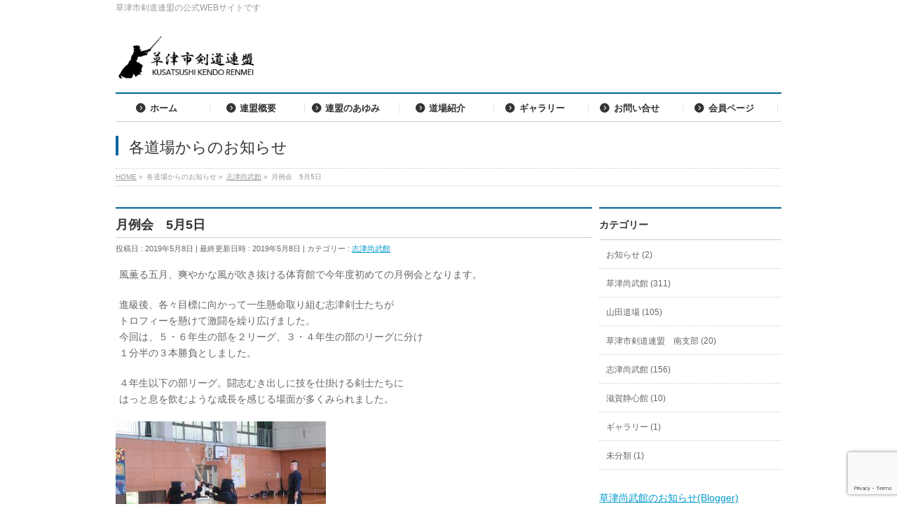

--- FILE ---
content_type: text/html; charset=UTF-8
request_url: https://kusatsukenren.net/shizushoubukan/%E6%9C%88%E4%BE%8B%E4%BC%9A%E3%80%805%E6%9C%885%E6%97%A5/
body_size: 12322
content:
<!DOCTYPE html>
<!--[if IE]>
<meta http-equiv="X-UA-Compatible" content="IE=Edge">
<![endif]-->
<html xmlns:fb="http://ogp.me/ns/fb#" lang="ja" id="html">
<head>
<meta charset="UTF-8" />
<title>月例会　5月5日 | 草津市剣道連盟公式WEBサイト</title>
<link rel="start" href="https://kusatsukenren.net" title="HOME" />

<meta id="viewport" name="viewport" content="width=device-width, initial-scale=1">
<meta name='robots' content='max-image-preview:large' />
<meta name="keywords" content="草津,剣道,連盟,草津市剣道連盟" />
<link rel='dns-prefetch' href='//www.google.com' />
<link rel='dns-prefetch' href='//html5shiv.googlecode.com' />
<link rel='dns-prefetch' href='//maxcdn.bootstrapcdn.com' />
<link rel='dns-prefetch' href='//fonts.googleapis.com' />
<link rel='dns-prefetch' href='//s.w.org' />
<link rel="alternate" type="application/rss+xml" title="草津市剣道連盟公式WEBサイト &raquo; フィード" href="https://kusatsukenren.net/feed/" />
<link rel="alternate" type="application/rss+xml" title="草津市剣道連盟公式WEBサイト &raquo; コメントフィード" href="https://kusatsukenren.net/comments/feed/" />
<meta name="description" content="風薫る五月、爽やかな風が吹き抜ける体育館で今年度初めての月例会となります。進級後、各々目標に向かって一生懸命取り組む志津剣士たちがトロフィーを懸けて激闘を繰り広げました。今回は、５・６年生の部を２リーグ、３・４年生の部のリーグに分け１分半の３本勝負としました。４年生以下の部リーグ。闘志むき出しに技を仕掛ける剣士たちに はっと息を飲むような成長を感じる場面が多くみられました。５・６年生の部では積極的な攻めが光るスピーディーな展開となり、" />
<script type="text/javascript">
window._wpemojiSettings = {"baseUrl":"https:\/\/s.w.org\/images\/core\/emoji\/13.1.0\/72x72\/","ext":".png","svgUrl":"https:\/\/s.w.org\/images\/core\/emoji\/13.1.0\/svg\/","svgExt":".svg","source":{"concatemoji":"https:\/\/kusatsukenren.net\/wp-includes\/js\/wp-emoji-release.min.js?ver=5.9.12"}};
/*! This file is auto-generated */
!function(e,a,t){var n,r,o,i=a.createElement("canvas"),p=i.getContext&&i.getContext("2d");function s(e,t){var a=String.fromCharCode;p.clearRect(0,0,i.width,i.height),p.fillText(a.apply(this,e),0,0);e=i.toDataURL();return p.clearRect(0,0,i.width,i.height),p.fillText(a.apply(this,t),0,0),e===i.toDataURL()}function c(e){var t=a.createElement("script");t.src=e,t.defer=t.type="text/javascript",a.getElementsByTagName("head")[0].appendChild(t)}for(o=Array("flag","emoji"),t.supports={everything:!0,everythingExceptFlag:!0},r=0;r<o.length;r++)t.supports[o[r]]=function(e){if(!p||!p.fillText)return!1;switch(p.textBaseline="top",p.font="600 32px Arial",e){case"flag":return s([127987,65039,8205,9895,65039],[127987,65039,8203,9895,65039])?!1:!s([55356,56826,55356,56819],[55356,56826,8203,55356,56819])&&!s([55356,57332,56128,56423,56128,56418,56128,56421,56128,56430,56128,56423,56128,56447],[55356,57332,8203,56128,56423,8203,56128,56418,8203,56128,56421,8203,56128,56430,8203,56128,56423,8203,56128,56447]);case"emoji":return!s([10084,65039,8205,55357,56613],[10084,65039,8203,55357,56613])}return!1}(o[r]),t.supports.everything=t.supports.everything&&t.supports[o[r]],"flag"!==o[r]&&(t.supports.everythingExceptFlag=t.supports.everythingExceptFlag&&t.supports[o[r]]);t.supports.everythingExceptFlag=t.supports.everythingExceptFlag&&!t.supports.flag,t.DOMReady=!1,t.readyCallback=function(){t.DOMReady=!0},t.supports.everything||(n=function(){t.readyCallback()},a.addEventListener?(a.addEventListener("DOMContentLoaded",n,!1),e.addEventListener("load",n,!1)):(e.attachEvent("onload",n),a.attachEvent("onreadystatechange",function(){"complete"===a.readyState&&t.readyCallback()})),(n=t.source||{}).concatemoji?c(n.concatemoji):n.wpemoji&&n.twemoji&&(c(n.twemoji),c(n.wpemoji)))}(window,document,window._wpemojiSettings);
</script>
<style type="text/css">
img.wp-smiley,
img.emoji {
	display: inline !important;
	border: none !important;
	box-shadow: none !important;
	height: 1em !important;
	width: 1em !important;
	margin: 0 0.07em !important;
	vertical-align: -0.1em !important;
	background: none !important;
	padding: 0 !important;
}
</style>
	<link rel='stylesheet' id='wp-block-library-css'  href='https://kusatsukenren.net/wp-includes/css/dist/block-library/style.min.css?ver=5.9.12' type='text/css' media='all' />
<style id='global-styles-inline-css' type='text/css'>
body{--wp--preset--color--black: #000000;--wp--preset--color--cyan-bluish-gray: #abb8c3;--wp--preset--color--white: #ffffff;--wp--preset--color--pale-pink: #f78da7;--wp--preset--color--vivid-red: #cf2e2e;--wp--preset--color--luminous-vivid-orange: #ff6900;--wp--preset--color--luminous-vivid-amber: #fcb900;--wp--preset--color--light-green-cyan: #7bdcb5;--wp--preset--color--vivid-green-cyan: #00d084;--wp--preset--color--pale-cyan-blue: #8ed1fc;--wp--preset--color--vivid-cyan-blue: #0693e3;--wp--preset--color--vivid-purple: #9b51e0;--wp--preset--gradient--vivid-cyan-blue-to-vivid-purple: linear-gradient(135deg,rgba(6,147,227,1) 0%,rgb(155,81,224) 100%);--wp--preset--gradient--light-green-cyan-to-vivid-green-cyan: linear-gradient(135deg,rgb(122,220,180) 0%,rgb(0,208,130) 100%);--wp--preset--gradient--luminous-vivid-amber-to-luminous-vivid-orange: linear-gradient(135deg,rgba(252,185,0,1) 0%,rgba(255,105,0,1) 100%);--wp--preset--gradient--luminous-vivid-orange-to-vivid-red: linear-gradient(135deg,rgba(255,105,0,1) 0%,rgb(207,46,46) 100%);--wp--preset--gradient--very-light-gray-to-cyan-bluish-gray: linear-gradient(135deg,rgb(238,238,238) 0%,rgb(169,184,195) 100%);--wp--preset--gradient--cool-to-warm-spectrum: linear-gradient(135deg,rgb(74,234,220) 0%,rgb(151,120,209) 20%,rgb(207,42,186) 40%,rgb(238,44,130) 60%,rgb(251,105,98) 80%,rgb(254,248,76) 100%);--wp--preset--gradient--blush-light-purple: linear-gradient(135deg,rgb(255,206,236) 0%,rgb(152,150,240) 100%);--wp--preset--gradient--blush-bordeaux: linear-gradient(135deg,rgb(254,205,165) 0%,rgb(254,45,45) 50%,rgb(107,0,62) 100%);--wp--preset--gradient--luminous-dusk: linear-gradient(135deg,rgb(255,203,112) 0%,rgb(199,81,192) 50%,rgb(65,88,208) 100%);--wp--preset--gradient--pale-ocean: linear-gradient(135deg,rgb(255,245,203) 0%,rgb(182,227,212) 50%,rgb(51,167,181) 100%);--wp--preset--gradient--electric-grass: linear-gradient(135deg,rgb(202,248,128) 0%,rgb(113,206,126) 100%);--wp--preset--gradient--midnight: linear-gradient(135deg,rgb(2,3,129) 0%,rgb(40,116,252) 100%);--wp--preset--duotone--dark-grayscale: url('#wp-duotone-dark-grayscale');--wp--preset--duotone--grayscale: url('#wp-duotone-grayscale');--wp--preset--duotone--purple-yellow: url('#wp-duotone-purple-yellow');--wp--preset--duotone--blue-red: url('#wp-duotone-blue-red');--wp--preset--duotone--midnight: url('#wp-duotone-midnight');--wp--preset--duotone--magenta-yellow: url('#wp-duotone-magenta-yellow');--wp--preset--duotone--purple-green: url('#wp-duotone-purple-green');--wp--preset--duotone--blue-orange: url('#wp-duotone-blue-orange');--wp--preset--font-size--small: 13px;--wp--preset--font-size--medium: 20px;--wp--preset--font-size--large: 36px;--wp--preset--font-size--x-large: 42px;}.has-black-color{color: var(--wp--preset--color--black) !important;}.has-cyan-bluish-gray-color{color: var(--wp--preset--color--cyan-bluish-gray) !important;}.has-white-color{color: var(--wp--preset--color--white) !important;}.has-pale-pink-color{color: var(--wp--preset--color--pale-pink) !important;}.has-vivid-red-color{color: var(--wp--preset--color--vivid-red) !important;}.has-luminous-vivid-orange-color{color: var(--wp--preset--color--luminous-vivid-orange) !important;}.has-luminous-vivid-amber-color{color: var(--wp--preset--color--luminous-vivid-amber) !important;}.has-light-green-cyan-color{color: var(--wp--preset--color--light-green-cyan) !important;}.has-vivid-green-cyan-color{color: var(--wp--preset--color--vivid-green-cyan) !important;}.has-pale-cyan-blue-color{color: var(--wp--preset--color--pale-cyan-blue) !important;}.has-vivid-cyan-blue-color{color: var(--wp--preset--color--vivid-cyan-blue) !important;}.has-vivid-purple-color{color: var(--wp--preset--color--vivid-purple) !important;}.has-black-background-color{background-color: var(--wp--preset--color--black) !important;}.has-cyan-bluish-gray-background-color{background-color: var(--wp--preset--color--cyan-bluish-gray) !important;}.has-white-background-color{background-color: var(--wp--preset--color--white) !important;}.has-pale-pink-background-color{background-color: var(--wp--preset--color--pale-pink) !important;}.has-vivid-red-background-color{background-color: var(--wp--preset--color--vivid-red) !important;}.has-luminous-vivid-orange-background-color{background-color: var(--wp--preset--color--luminous-vivid-orange) !important;}.has-luminous-vivid-amber-background-color{background-color: var(--wp--preset--color--luminous-vivid-amber) !important;}.has-light-green-cyan-background-color{background-color: var(--wp--preset--color--light-green-cyan) !important;}.has-vivid-green-cyan-background-color{background-color: var(--wp--preset--color--vivid-green-cyan) !important;}.has-pale-cyan-blue-background-color{background-color: var(--wp--preset--color--pale-cyan-blue) !important;}.has-vivid-cyan-blue-background-color{background-color: var(--wp--preset--color--vivid-cyan-blue) !important;}.has-vivid-purple-background-color{background-color: var(--wp--preset--color--vivid-purple) !important;}.has-black-border-color{border-color: var(--wp--preset--color--black) !important;}.has-cyan-bluish-gray-border-color{border-color: var(--wp--preset--color--cyan-bluish-gray) !important;}.has-white-border-color{border-color: var(--wp--preset--color--white) !important;}.has-pale-pink-border-color{border-color: var(--wp--preset--color--pale-pink) !important;}.has-vivid-red-border-color{border-color: var(--wp--preset--color--vivid-red) !important;}.has-luminous-vivid-orange-border-color{border-color: var(--wp--preset--color--luminous-vivid-orange) !important;}.has-luminous-vivid-amber-border-color{border-color: var(--wp--preset--color--luminous-vivid-amber) !important;}.has-light-green-cyan-border-color{border-color: var(--wp--preset--color--light-green-cyan) !important;}.has-vivid-green-cyan-border-color{border-color: var(--wp--preset--color--vivid-green-cyan) !important;}.has-pale-cyan-blue-border-color{border-color: var(--wp--preset--color--pale-cyan-blue) !important;}.has-vivid-cyan-blue-border-color{border-color: var(--wp--preset--color--vivid-cyan-blue) !important;}.has-vivid-purple-border-color{border-color: var(--wp--preset--color--vivid-purple) !important;}.has-vivid-cyan-blue-to-vivid-purple-gradient-background{background: var(--wp--preset--gradient--vivid-cyan-blue-to-vivid-purple) !important;}.has-light-green-cyan-to-vivid-green-cyan-gradient-background{background: var(--wp--preset--gradient--light-green-cyan-to-vivid-green-cyan) !important;}.has-luminous-vivid-amber-to-luminous-vivid-orange-gradient-background{background: var(--wp--preset--gradient--luminous-vivid-amber-to-luminous-vivid-orange) !important;}.has-luminous-vivid-orange-to-vivid-red-gradient-background{background: var(--wp--preset--gradient--luminous-vivid-orange-to-vivid-red) !important;}.has-very-light-gray-to-cyan-bluish-gray-gradient-background{background: var(--wp--preset--gradient--very-light-gray-to-cyan-bluish-gray) !important;}.has-cool-to-warm-spectrum-gradient-background{background: var(--wp--preset--gradient--cool-to-warm-spectrum) !important;}.has-blush-light-purple-gradient-background{background: var(--wp--preset--gradient--blush-light-purple) !important;}.has-blush-bordeaux-gradient-background{background: var(--wp--preset--gradient--blush-bordeaux) !important;}.has-luminous-dusk-gradient-background{background: var(--wp--preset--gradient--luminous-dusk) !important;}.has-pale-ocean-gradient-background{background: var(--wp--preset--gradient--pale-ocean) !important;}.has-electric-grass-gradient-background{background: var(--wp--preset--gradient--electric-grass) !important;}.has-midnight-gradient-background{background: var(--wp--preset--gradient--midnight) !important;}.has-small-font-size{font-size: var(--wp--preset--font-size--small) !important;}.has-medium-font-size{font-size: var(--wp--preset--font-size--medium) !important;}.has-large-font-size{font-size: var(--wp--preset--font-size--large) !important;}.has-x-large-font-size{font-size: var(--wp--preset--font-size--x-large) !important;}
</style>
<link rel='stylesheet' id='arve-main-css'  href='https://kusatsukenren.net/wp-content/plugins/advanced-responsive-video-embedder/build/main.css?ver=a2e3e8488d9dd3229f145053c8f03dae' type='text/css' media='all' />
<link rel='stylesheet' id='contact-form-7-css'  href='https://kusatsukenren.net/wp-content/plugins/contact-form-7/includes/css/styles.css?ver=5.5.6' type='text/css' media='all' />
<link rel='stylesheet' id='rss-antenna-style-css'  href='https://kusatsukenren.net/wp-content/plugins/rss-antenna/rss-antenna.css?ver=2.2.0' type='text/css' media='all' />
<link rel='stylesheet' id='Biz_Vektor_common_style-css'  href='https://kusatsukenren.net/wp-content/themes/biz-vektor/css/bizvektor_common_min.css?ver=1.8.18' type='text/css' media='all' />
<link rel='stylesheet' id='Biz_Vektor_Design_style-css'  href='https://kusatsukenren.net/wp-content/plugins/biz-vektor-neat/css/neat.css?ver=1.8.18' type='text/css' media='all' />
<link rel='stylesheet' id='Biz_Vektor_plugin_sns_style-css'  href='https://kusatsukenren.net/wp-content/themes/biz-vektor/plugins/sns/style_bizvektor_sns.css?ver=5.9.12' type='text/css' media='all' />
<link rel='stylesheet' id='Biz_Vektor_add_font_awesome-css'  href='//maxcdn.bootstrapcdn.com/font-awesome/4.3.0/css/font-awesome.min.css?ver=5.9.12' type='text/css' media='all' />
<link rel='stylesheet' id='Biz_Vektor_add_web_fonts-css'  href='//fonts.googleapis.com/css?family=Droid+Sans%3A700%7CLato%3A900%7CAnton&#038;ver=5.9.12' type='text/css' media='all' />
<link rel='stylesheet' id='jquery.lightbox.min.css-css'  href='https://kusatsukenren.net/wp-content/plugins/wp-jquery-lightbox/styles/lightbox.min.css?ver=1.4.8.2' type='text/css' media='all' />
<script type='text/javascript' src='https://kusatsukenren.net/wp-includes/js/jquery/jquery.min.js?ver=3.6.0' id='jquery-core-js'></script>
<script type='text/javascript' src='https://kusatsukenren.net/wp-includes/js/jquery/jquery-migrate.min.js?ver=3.3.2' id='jquery-migrate-js'></script>
<script async="async" type='text/javascript' src='https://kusatsukenren.net/wp-content/plugins/advanced-responsive-video-embedder/build/main.js?ver=a2e3e8488d9dd3229f145053c8f03dae' id='arve-main-js'></script>
<script type='text/javascript' src='//html5shiv.googlecode.com/svn/trunk/html5.js' id='html5shiv-js'></script>
<link rel="https://api.w.org/" href="https://kusatsukenren.net/wp-json/" /><link rel="alternate" type="application/json" href="https://kusatsukenren.net/wp-json/wp/v2/posts/2390" /><link rel="EditURI" type="application/rsd+xml" title="RSD" href="https://kusatsukenren.net/xmlrpc.php?rsd" />
<link rel="wlwmanifest" type="application/wlwmanifest+xml" href="https://kusatsukenren.net/wp-includes/wlwmanifest.xml" /> 
<link rel="canonical" href="https://kusatsukenren.net/shizushoubukan/%e6%9c%88%e4%be%8b%e4%bc%9a%e3%80%805%e6%9c%885%e6%97%a5/" />
<link rel='shortlink' href='https://kusatsukenren.net/?p=2390' />
<link rel="alternate" type="application/json+oembed" href="https://kusatsukenren.net/wp-json/oembed/1.0/embed?url=https%3A%2F%2Fkusatsukenren.net%2Fshizushoubukan%2F%25e6%259c%2588%25e4%25be%258b%25e4%25bc%259a%25e3%2580%25805%25e6%259c%25885%25e6%2597%25a5%2F" />
<link rel="alternate" type="text/xml+oembed" href="https://kusatsukenren.net/wp-json/oembed/1.0/embed?url=https%3A%2F%2Fkusatsukenren.net%2Fshizushoubukan%2F%25e6%259c%2588%25e4%25be%258b%25e4%25bc%259a%25e3%2580%25805%25e6%259c%25885%25e6%2597%25a5%2F&#038;format=xml" />
<!-- [ BizVektor OGP ] -->
<meta property="og:site_name" content="草津市剣道連盟公式WEBサイト" />
<meta property="og:url" content="https://kusatsukenren.net/shizushoubukan/%e6%9c%88%e4%be%8b%e4%bc%9a%e3%80%805%e6%9c%885%e6%97%a5/" />
<meta property="fb:app_id" content="" />
<meta property="og:type" content="article" />
<meta property="og:title" content="月例会　5月5日 | 草津市剣道連盟公式WEBサイト" />
<meta property="og:description" content=" 風薫る五月、爽やかな風が吹き抜ける体育館で今年度初めての月例会となります。    進級後、各々目標に向かって一生懸命取り組む志津剣士たちが トロフィーを懸けて激闘を繰り広げました。 今回は、５・６年生の部を２リーグ、３・４年生の部のリーグに分け １分半の３本勝負としました。    ４年生以下の部リーグ。闘志むき出しに技を仕掛ける剣士たちに はっと息を飲むような成長を感じる場面が多くみられました。        ５・６年生の部では積極的な攻めが光るスピーディーな展開となり、 " />
<!-- [ /BizVektor OGP ] -->
<!--[if lte IE 8]>
<link rel="stylesheet" type="text/css" media="all" href="https://kusatsukenren.net/wp-content/plugins/biz-vektor-neat/css/neat_old_ie.css" />
<![endif]-->
<link rel="pingback" href="https://kusatsukenren.net/xmlrpc.php" />
<style>.simplemap img{max-width:none !important;padding:0 !important;margin:0 !important;}.staticmap,.staticmap img{max-width:100% !important;height:auto !important;}.simplemap .simplemap-content{display:none;}</style>
<script>var google_map_api_key = "AIzaSyCAKlSuR15vwmTj415cerDIFpLvJJJGYM8";</script><link rel="icon" href="https://kusatsukenren.net/wp-content/uploads/2022/03/cropped-イラスト001-32x32.jpg" sizes="32x32" />
<link rel="icon" href="https://kusatsukenren.net/wp-content/uploads/2022/03/cropped-イラスト001-192x192.jpg" sizes="192x192" />
<link rel="apple-touch-icon" href="https://kusatsukenren.net/wp-content/uploads/2022/03/cropped-イラスト001-180x180.jpg" />
<meta name="msapplication-TileImage" content="https://kusatsukenren.net/wp-content/uploads/2022/03/cropped-イラスト001-270x270.jpg" />
<style type="text/css">


#gMenu .menu li a strong:before { font-family: 'vk_icons';content: "\30";padding-right:0.5em;position:relative;top:1px;color:; }
#gMenu .menu li a strong:after { content: "";padding-left:1.3em; }
@media (min-width: 970px) {
#gMenu .menu li a { padding-left:0px;padding-right:0px; }
}
#gMenu .menu li:hover li a { padding-left:10px !important;padding-right:10px !important; }

</style>


<!--[if lte IE 8]>
<style type="text/css">
#gMenu .menu li a { padding-left:0px;padding-right:0px; }
</style>
<![endif]-->

	<style type="text/css">
/*-------------------------------------------*/
/*	menu divide
/*-------------------------------------------*/
@media (min-width: 970px) {
#gMenu .menu > li { width:135px; text-align:center; }
#gMenu .menu > li.current_menu_item,
#gMenu .menu > li.current-menu-item,
#gMenu .menu > li.current-menu-ancestor,
#gMenu .menu > li.current_page_item,
#gMenu .menu > li.current_page_ancestor,
#gMenu .menu > li.current-page-ancestor { width:139px; }
}
</style>
<!--[if lte IE 8]>
<style type="text/css">
#gMenu .menu li { width:135px; text-align:center; }
#gMenu .menu li.current_page_item,
#gMenu .menu li.current_page_ancestor { width:139px; }
</style>
<![endif]-->
<style type="text/css">
/*-------------------------------------------*/
/*	font
/*-------------------------------------------*/
h1,h2,h3,h4,h4,h5,h6,#header #site-title,#pageTitBnr #pageTitInner #pageTit,#content .leadTxt,#sideTower .localHead {font-family: "ヒラギノ角ゴ Pro W3","Hiragino Kaku Gothic Pro","メイリオ",Meiryo,Osaka,"ＭＳ Ｐゴシック","MS PGothic",sans-serif; }
#pageTitBnr #pageTitInner #pageTit { font-weight:lighter; }
#gMenu .menu li a strong {font-family: "ヒラギノ角ゴ Pro W3","Hiragino Kaku Gothic Pro","メイリオ",Meiryo,Osaka,"ＭＳ Ｐゴシック","MS PGothic",sans-serif; }
</style>
<link rel="stylesheet" href="https://kusatsukenren.net/wp-content/themes/biz-vektor/style.css" type="text/css" media="all" />
<style type="text/css">
/* Googleカレンダーのレスポンシブル化　参照（http://www.webdesignleaves.com/wp/htmlcss/863/） */
.gc_wrapper {
  max-width: 800px; 
  min-width: 300px; 
  margin: 2.0833% auto;
}
 
.responsive-iframe-container {
    position: relative;
    padding-bottom: 56.25%;
    padding-top: 30px;
    height: 0;
    overflow: hidden;
}
.responsive-iframe-container iframe,   
.responsive-iframe-container object,  
.responsive-iframe-container embed {
    position: absolute;
    top: 0;
    left: 0;
    width: 100%;
    height: 100%;
}
 
@media (max-width: 600px) {
    .big-container {
        display: none;
    }
    .small-container {
       padding-bottom: 200%;   /* 高さ */
    }
}
@media (min-width: 600px) {
    .small-container {
        display: none;
    }
}
/* Googleカレンダーのレスポンシブル化　ここまで */

/* PC画面でメインエリアの幅を広くする */
@media (min-width: 970px) {
#main #container #content { width:680px; }
}

/* PC画面でサイドバーの幅を広くする */
@media (min-width: 970px) {
#main #container #sideTower { width:260px; }
}

/* Googleカレンダーのレスポンシブル化修正　参照（https://kt-life.net/google-calendar/） */
.Gcalendar {
  position: relative;
  padding-bottom: 100%;
  padding-top: 30px;
  height: 0;
  overflow: hidden;
  }
   
  .Gcalendar iframe,
  .Gcalendar object,
  .Gcalendar embed {
  position: absolute;
  top: 0;
  left: 0;
  width: 100%;
  height: 100%;
  }</style>
	<script type="text/javascript">
  var _gaq = _gaq || [];
  _gaq.push(['_setAccount', 'UA-98288901-1']);
  _gaq.push(['_trackPageview']);
    (function() {
	var ga = document.createElement('script'); ga.type = 'text/javascript'; ga.async = true;
	ga.src = ('https:' == document.location.protocol ? 'https://ssl' : 'http://www') + '.google-analytics.com/ga.js';
	var s = document.getElementsByTagName('script')[0]; s.parentNode.insertBefore(ga, s);
  })();
</script>
</head>

<body class="post-template-default single single-post postid-2390 single-format-standard two-column right-sidebar">

<div id="fb-root"></div>

<div id="wrap">

<!--[if lte IE 8]>
<div id="eradi_ie_box">
<div class="alert_title">ご利用の Internet Exproler は古すぎます。</div>
<p>このウェブサイトはあなたがご利用の Internet Explorer をサポートしていないため、正しく表示・動作しません。<br />
古い Internet Exproler はセキュリティーの問題があるため、新しいブラウザに移行する事が強く推奨されています。<br />
最新の Internet Exproler を利用するか、<a href="https://www.google.co.jp/chrome/browser/index.html" target="_blank">Chrome</a> や <a href="https://www.mozilla.org/ja/firefox/new/" target="_blank">Firefox</a> など、より早くて快適なブラウザをご利用ください。</p>
</div>
<![endif]-->

<!-- [ #headerTop ] -->
<div id="headerTop">
<div class="innerBox">
<div id="site-description">草津市剣道連盟の公式WEBサイトです</div>
</div>
</div><!-- [ /#headerTop ] -->

<!-- [ #header ] -->
<div id="header">
<div id="headerInner" class="innerBox">
<!-- [ #headLogo ] -->
<div id="site-title">
<a href="https://kusatsukenren.net/" title="草津市剣道連盟公式WEBサイト" rel="home">
<img src="//kusatsukenren.net/wp-content/uploads/2018/04/kusakenlogo.png" alt="草津市剣道連盟公式WEBサイト" /></a>
</div>
<!-- [ /#headLogo ] -->

<!-- [ #headContact ] -->
<!-- [ /#headContact ] -->

</div>
<!-- #headerInner -->
</div>
<!-- [ /#header ] -->


<!-- [ #gMenu ] -->
<div id="gMenu" class="itemClose">
<div id="gMenuInner" class="innerBox">
<h3 class="assistive-text" onclick="showHide('gMenu');"><span>MENU</span></h3>
<div class="skip-link screen-reader-text">
	<a href="#content" title="メニューを飛ばす">メニューを飛ばす</a>
</div>
<div class="menu-g%e3%83%a1%e3%83%8b%e3%83%a5%e3%83%bc-container"><ul id="menu-g%e3%83%a1%e3%83%8b%e3%83%a5%e3%83%bc" class="menu"><li id="menu-item-21" class="menu-item menu-item-type-custom menu-item-object-custom menu-item-home"><a href="http://kusatsukenren.net/"><strong>ホーム</strong></a></li>
<li id="menu-item-20" class="menu-item menu-item-type-post_type menu-item-object-page menu-item-has-children"><a href="https://kusatsukenren.net/%e9%80%a3%e7%9b%9f%e6%a6%82%e8%a6%81/"><strong>連盟概要</strong></a>
<ul class="sub-menu">
	<li id="menu-item-209" class="menu-item menu-item-type-post_type menu-item-object-page"><a href="https://kusatsukenren.net/%e9%80%a3%e7%9b%9f%e6%a6%82%e8%a6%81/%e8%a6%8f%e7%b4%84/">規約</a></li>
</ul>
</li>
<li id="menu-item-19" class="menu-item menu-item-type-post_type menu-item-object-page"><a href="https://kusatsukenren.net/%e9%80%a3%e7%9b%9f%e3%81%ae%e3%81%82%e3%82%86%e3%81%bf/"><strong>連盟のあゆみ</strong></a></li>
<li id="menu-item-18" class="menu-item menu-item-type-post_type menu-item-object-page menu-item-has-children"><a href="https://kusatsukenren.net/%e9%81%93%e5%a0%b4%e7%b4%b9%e4%bb%8b/"><strong>道場紹介</strong></a>
<ul class="sub-menu">
	<li id="menu-item-88" class="menu-item menu-item-type-post_type menu-item-object-page"><a href="https://kusatsukenren.net/%e9%81%93%e5%a0%b4%e7%b4%b9%e4%bb%8b/%e6%bb%8b%e8%b3%80-%e8%8d%89%e6%b4%a5%e5%b0%9a%e6%ad%a6%e9%a4%a8/">草津尚武館</a></li>
	<li id="menu-item-91" class="menu-item menu-item-type-post_type menu-item-object-page"><a href="https://kusatsukenren.net/%e9%81%93%e5%a0%b4%e7%b4%b9%e4%bb%8b/%e5%b1%b1%e7%94%b0%e9%81%93%e5%a0%b4/">山田道場</a></li>
	<li id="menu-item-87" class="menu-item menu-item-type-post_type menu-item-object-page"><a href="https://kusatsukenren.net/%e9%81%93%e5%a0%b4%e7%b4%b9%e4%bb%8b/%e8%8d%89%e6%b4%a5%e5%b8%82%e5%89%a3%e9%81%93%e9%80%a3%e7%9b%9f%e5%8d%97%e6%94%af%e9%83%a8/">草津市剣道連盟南支部</a></li>
	<li id="menu-item-86" class="menu-item menu-item-type-post_type menu-item-object-page"><a href="https://kusatsukenren.net/%e9%81%93%e5%a0%b4%e7%b4%b9%e4%bb%8b/%e5%bf%97%e6%b4%a5%e5%b0%9a%e6%ad%a6%e9%a4%a8/">志津尚武館</a></li>
	<li id="menu-item-85" class="menu-item menu-item-type-post_type menu-item-object-page"><a href="https://kusatsukenren.net/%e9%81%93%e5%a0%b4%e7%b4%b9%e4%bb%8b/%e6%bb%8b%e8%b3%80%e9%9d%99%e5%bf%83%e9%a4%a8/">滋賀静心館</a></li>
</ul>
</li>
<li id="menu-item-123" class="menu-item menu-item-type-post_type menu-item-object-page"><a href="https://kusatsukenren.net/%e3%82%ae%e3%83%a3%e3%83%a9%e3%83%aa%e3%83%bc/"><strong>ギャラリー</strong></a></li>
<li id="menu-item-213" class="menu-item menu-item-type-post_type menu-item-object-page"><a href="https://kusatsukenren.net/%e3%81%8a%e5%95%8f%e3%81%84%e5%90%88%e3%81%9b/"><strong>お問い合せ</strong></a></li>
<li id="menu-item-4554" class="menu-item menu-item-type-post_type menu-item-object-page"><a href="https://kusatsukenren.net/memberpage/"><strong>会員ページ</strong></a></li>
</ul></div>
</div><!-- [ /#gMenuInner ] -->
</div>
<!-- [ /#gMenu ] -->


<div id="pageTitBnr">
<div class="innerBox">
<div id="pageTitInner">
<div id="pageTit">
各道場からのお知らせ</div>
</div><!-- [ /#pageTitInner ] -->
</div>
</div><!-- [ /#pageTitBnr ] -->
<!-- [ #panList ] -->
<div id="panList">
<div id="panListInner" class="innerBox">
<ul><li id="panHome"><a href="https://kusatsukenren.net"><span>HOME</span></a> &raquo; </li><li itemscope itemtype="http://data-vocabulary.org/Breadcrumb"><span itemprop="title">各道場からのお知らせ</span> &raquo; </li><li itemscope itemtype="http://data-vocabulary.org/Breadcrumb"><a href="https://kusatsukenren.net/category/shizushoubukan/" itemprop="url"><span itemprop="title">志津尚武館</span></a> &raquo; </li><li><span>月例会　5月5日</span></li></ul></div>
</div>
<!-- [ /#panList ] -->

<div id="main">
<!-- [ #container ] -->
<div id="container" class="innerBox">
	<!-- [ #content ] -->
	<div id="content" class="content">

<!-- [ #post- ] -->
<div id="post-2390" class="post-2390 post type-post status-publish format-standard hentry category-shizushoubukan">
		<h1 class="entryPostTitle entry-title">月例会　5月5日</h1>
	<div class="entry-meta">
<span class="published">投稿日 : 2019年5月8日</span>
<span class="updated entry-meta-items">最終更新日時 : 2019年5月8日</span>
<span class="vcard author entry-meta-items">投稿者 : <span class="fn">尚武館志津</span></span>
<span class="tags entry-meta-items">カテゴリー :  <a href="https://kusatsukenren.net/category/shizushoubukan/" rel="tag">志津尚武館</a></span>
</div>
<!-- .entry-meta -->	<div class="entry-content post-content">
		
<p>風薫る五月、爽やかな風が吹き抜ける体育館で今年度初めての月例会となります。</p>



<p>進級後、各々目標に向かって一生懸命取り組む志津剣士たちが<br>
トロフィーを懸けて激闘を繰り広げました。<br>
今回は、５・６年生の部を２リーグ、３・４年生の部のリーグに分け<br>
１分半の３本勝負としました。</p>



<p>４年生以下の部リーグ。闘志むき出しに技を仕掛ける剣士たちに<br> はっと息を飲むような成長を感じる場面が多くみられました。</p>



<figure class="wp-block-image"><img width="300" height="225" src="https://kusatsukenren.net/wp-content/uploads/2019/05/IMG_7229-300x225.jpg" alt="" class="wp-image-2386" srcset="https://kusatsukenren.net/wp-content/uploads/2019/05/IMG_7229-300x225.jpg 300w, https://kusatsukenren.net/wp-content/uploads/2019/05/IMG_7229-768x576.jpg 768w, https://kusatsukenren.net/wp-content/uploads/2019/05/IMG_7229-1024x768.jpg 1024w" sizes="(max-width: 300px) 100vw, 300px" /></figure>



<p>５・６年生の部では積極的な攻めが光るスピーディーな展開となり、<br>
短い時間での攻め方を考えながら懸命に戦いました。</p>



<p>決勝は各リーグ１位となった、椹木皓正と阪上塔慈の<br>
主将・副主将対決となり、お互いの意地と技のぶつかり合う気迫あふれる一戦に。<br>
阪上くんが初優勝を決めました。</p>



<figure class="wp-block-image"><img loading="lazy" width="300" height="225" src="https://kusatsukenren.net/wp-content/uploads/2019/05/IMG_7243-300x225.jpg" alt="" class="wp-image-2387" srcset="https://kusatsukenren.net/wp-content/uploads/2019/05/IMG_7243-300x225.jpg 300w, https://kusatsukenren.net/wp-content/uploads/2019/05/IMG_7243-768x576.jpg 768w, https://kusatsukenren.net/wp-content/uploads/2019/05/IMG_7243-1024x768.jpg 1024w" sizes="(max-width: 300px) 100vw, 300px" /></figure>



<figure class="wp-block-image"><img loading="lazy" width="300" height="225" src="https://kusatsukenren.net/wp-content/uploads/2019/05/IMG_7244-300x225.jpg" alt="" class="wp-image-2388" srcset="https://kusatsukenren.net/wp-content/uploads/2019/05/IMG_7244-300x225.jpg 300w, https://kusatsukenren.net/wp-content/uploads/2019/05/IMG_7244-768x576.jpg 768w, https://kusatsukenren.net/wp-content/uploads/2019/05/IMG_7244-1024x768.jpg 1024w" sizes="(max-width: 300px) 100vw, 300px" /></figure>



<p>敢闘賞は３・４年生の部リーグで、上級生へも果敢に攻めた３年生、椹木隼人が見事一位を獲得し、令和の始まりに５月生まれの３人が揃ってトロフィーを勝ち取るという月例会となりました。</p>



<figure class="wp-block-image"><img loading="lazy" width="1024" height="768" src="https://kusatsukenren.net/wp-content/uploads/2019/05/blog3-1024x768.jpg" alt="" class="wp-image-2385" srcset="https://kusatsukenren.net/wp-content/uploads/2019/05/blog3-1024x768.jpg 1024w, https://kusatsukenren.net/wp-content/uploads/2019/05/blog3-300x225.jpg 300w, https://kusatsukenren.net/wp-content/uploads/2019/05/blog3-768x576.jpg 768w" sizes="(max-width: 1024px) 100vw, 1024px" /></figure>



<p>おめでとうございます！</p>



<p>来週はいよいよ、滋賀県道場少年剣道大会です。<br> 道場訓でもある「克己」をしっかりと己の中心に置き、目標を見据え剣の道を真っすぐに突き進んでいって欲しいです。<br> 目指すところはひとつ。頑張れ志津剣士！</p>



<figure class="wp-block-image"><img loading="lazy" width="1024" height="768" src="https://kusatsukenren.net/wp-content/uploads/2019/05/IMG_7252-1024x768.jpg" alt="" class="wp-image-2389" srcset="https://kusatsukenren.net/wp-content/uploads/2019/05/IMG_7252-1024x768.jpg 1024w, https://kusatsukenren.net/wp-content/uploads/2019/05/IMG_7252-300x225.jpg 300w, https://kusatsukenren.net/wp-content/uploads/2019/05/IMG_7252-768x576.jpg 768w" sizes="(max-width: 1024px) 100vw, 1024px" /></figure>
		
		<div class="entry-utility">
					</div>
		<!-- .entry-utility -->
	</div><!-- .entry-content -->



<div id="nav-below" class="navigation">
	<div class="nav-previous"><a href="https://kusatsukenren.net/kusatsushoubukan/%ef%bc%95%e6%9c%883%e6%97%a5%e9%87%91%ef%bc%95%e6%9c%88%ef%bc%96%e6%97%a5%e6%9c%88%e3%81%ae%e7%a8%bd%e5%8f%a4%e6%99%82%e9%96%93%e3%81%af%e3%80%81%e5%b0%8f%e5%ad%a6%e7%94%9f%e3%83%bb%e4%b8%ad/" rel="prev"><span class="meta-nav">&larr;</span> 稽古時間変更のお知らせ</a></div>
	<div class="nav-next"><a href="https://kusatsukenren.net/yamadadoujyou/%e4%bb%a4%e5%92%8c%e6%9c%80%e5%88%9d%e3%81%ae%e7%a8%bd%e5%8f%a4/" rel="next">令和最初の稽古 <span class="meta-nav">&rarr;</span></a></div>
</div><!-- #nav-below -->
</div>
<!-- [ /#post- ] -->


<div id="comments">





</div><!-- #comments -->



</div>
<!-- [ /#content ] -->

<!-- [ #sideTower ] -->
<div id="sideTower" class="sideTower">
<div class="sideWidget widget widget_categories" id="categories-4"><h3 class="localHead">カテゴリー</h3>
			<ul>
					<li class="cat-item cat-item-3"><a href="https://kusatsukenren.net/category/%e3%81%8a%e7%9f%a5%e3%82%89%e3%81%9b/">お知らせ (2)</a>
</li>
	<li class="cat-item cat-item-11"><a href="https://kusatsukenren.net/category/kusatsushoubukan/">草津尚武館 (311)</a>
</li>
	<li class="cat-item cat-item-5"><a href="https://kusatsukenren.net/category/yamadadoujyou/">山田道場 (105)</a>
</li>
	<li class="cat-item cat-item-6"><a href="https://kusatsukenren.net/category/minamikusatsushoubukan/">草津市剣道連盟　南支部 (20)</a>
</li>
	<li class="cat-item cat-item-7"><a href="https://kusatsukenren.net/category/shizushoubukan/">志津尚武館 (156)</a>
</li>
	<li class="cat-item cat-item-8"><a href="https://kusatsukenren.net/category/shigaseishinkan/">滋賀静心館 (10)</a>
</li>
	<li class="cat-item cat-item-9"><a href="https://kusatsukenren.net/category/%e3%82%ae%e3%83%a3%e3%83%a9%e3%83%aa%e3%83%bc/">ギャラリー (1)</a>
</li>
	<li class="cat-item cat-item-1"><a href="https://kusatsukenren.net/category/%e6%9c%aa%e5%88%86%e9%a1%9e/">未分類 (1)</a>
</li>
			</ul>

			</div><div class="sideWidget widget widget_text" id="text-2">			<div class="textwidget"><a href="http://syoubu932.blogspot.com/" target="_blank" rel="noopener">草津尚武館のお知らせ(Blogger)</a>
</div>
		</div><div class="sideWidget widget widget_archive" id="archives-4"><h3 class="localHead">アーカイブ</h3>		<label class="screen-reader-text" for="archives-dropdown-4">アーカイブ</label>
		<select id="archives-dropdown-4" name="archive-dropdown">
			
			<option value="">月を選択</option>
				<option value='https://kusatsukenren.net/2026/01/'> 2026年1月 </option>
	<option value='https://kusatsukenren.net/2025/12/'> 2025年12月 </option>
	<option value='https://kusatsukenren.net/2025/11/'> 2025年11月 </option>
	<option value='https://kusatsukenren.net/2025/10/'> 2025年10月 </option>
	<option value='https://kusatsukenren.net/2025/09/'> 2025年9月 </option>
	<option value='https://kusatsukenren.net/2025/08/'> 2025年8月 </option>
	<option value='https://kusatsukenren.net/2025/07/'> 2025年7月 </option>
	<option value='https://kusatsukenren.net/2025/06/'> 2025年6月 </option>
	<option value='https://kusatsukenren.net/2025/05/'> 2025年5月 </option>
	<option value='https://kusatsukenren.net/2025/04/'> 2025年4月 </option>
	<option value='https://kusatsukenren.net/2025/03/'> 2025年3月 </option>
	<option value='https://kusatsukenren.net/2025/02/'> 2025年2月 </option>
	<option value='https://kusatsukenren.net/2025/01/'> 2025年1月 </option>
	<option value='https://kusatsukenren.net/2024/12/'> 2024年12月 </option>
	<option value='https://kusatsukenren.net/2024/11/'> 2024年11月 </option>
	<option value='https://kusatsukenren.net/2024/10/'> 2024年10月 </option>
	<option value='https://kusatsukenren.net/2024/09/'> 2024年9月 </option>
	<option value='https://kusatsukenren.net/2024/08/'> 2024年8月 </option>
	<option value='https://kusatsukenren.net/2024/07/'> 2024年7月 </option>
	<option value='https://kusatsukenren.net/2024/06/'> 2024年6月 </option>
	<option value='https://kusatsukenren.net/2024/05/'> 2024年5月 </option>
	<option value='https://kusatsukenren.net/2024/04/'> 2024年4月 </option>
	<option value='https://kusatsukenren.net/2024/03/'> 2024年3月 </option>
	<option value='https://kusatsukenren.net/2024/02/'> 2024年2月 </option>
	<option value='https://kusatsukenren.net/2024/01/'> 2024年1月 </option>
	<option value='https://kusatsukenren.net/2023/12/'> 2023年12月 </option>
	<option value='https://kusatsukenren.net/2023/11/'> 2023年11月 </option>
	<option value='https://kusatsukenren.net/2023/10/'> 2023年10月 </option>
	<option value='https://kusatsukenren.net/2023/09/'> 2023年9月 </option>
	<option value='https://kusatsukenren.net/2023/08/'> 2023年8月 </option>
	<option value='https://kusatsukenren.net/2023/07/'> 2023年7月 </option>
	<option value='https://kusatsukenren.net/2023/06/'> 2023年6月 </option>
	<option value='https://kusatsukenren.net/2023/05/'> 2023年5月 </option>
	<option value='https://kusatsukenren.net/2023/04/'> 2023年4月 </option>
	<option value='https://kusatsukenren.net/2023/03/'> 2023年3月 </option>
	<option value='https://kusatsukenren.net/2023/02/'> 2023年2月 </option>
	<option value='https://kusatsukenren.net/2023/01/'> 2023年1月 </option>
	<option value='https://kusatsukenren.net/2022/12/'> 2022年12月 </option>
	<option value='https://kusatsukenren.net/2022/11/'> 2022年11月 </option>
	<option value='https://kusatsukenren.net/2022/10/'> 2022年10月 </option>
	<option value='https://kusatsukenren.net/2022/09/'> 2022年9月 </option>
	<option value='https://kusatsukenren.net/2022/08/'> 2022年8月 </option>
	<option value='https://kusatsukenren.net/2022/07/'> 2022年7月 </option>
	<option value='https://kusatsukenren.net/2022/06/'> 2022年6月 </option>
	<option value='https://kusatsukenren.net/2022/05/'> 2022年5月 </option>
	<option value='https://kusatsukenren.net/2022/04/'> 2022年4月 </option>
	<option value='https://kusatsukenren.net/2022/03/'> 2022年3月 </option>
	<option value='https://kusatsukenren.net/2022/02/'> 2022年2月 </option>
	<option value='https://kusatsukenren.net/2022/01/'> 2022年1月 </option>
	<option value='https://kusatsukenren.net/2021/12/'> 2021年12月 </option>
	<option value='https://kusatsukenren.net/2021/11/'> 2021年11月 </option>
	<option value='https://kusatsukenren.net/2021/10/'> 2021年10月 </option>
	<option value='https://kusatsukenren.net/2021/09/'> 2021年9月 </option>
	<option value='https://kusatsukenren.net/2021/08/'> 2021年8月 </option>
	<option value='https://kusatsukenren.net/2021/07/'> 2021年7月 </option>
	<option value='https://kusatsukenren.net/2021/06/'> 2021年6月 </option>
	<option value='https://kusatsukenren.net/2021/05/'> 2021年5月 </option>
	<option value='https://kusatsukenren.net/2021/04/'> 2021年4月 </option>
	<option value='https://kusatsukenren.net/2021/03/'> 2021年3月 </option>
	<option value='https://kusatsukenren.net/2021/01/'> 2021年1月 </option>
	<option value='https://kusatsukenren.net/2020/12/'> 2020年12月 </option>
	<option value='https://kusatsukenren.net/2020/11/'> 2020年11月 </option>
	<option value='https://kusatsukenren.net/2020/10/'> 2020年10月 </option>
	<option value='https://kusatsukenren.net/2020/09/'> 2020年9月 </option>
	<option value='https://kusatsukenren.net/2020/08/'> 2020年8月 </option>
	<option value='https://kusatsukenren.net/2020/07/'> 2020年7月 </option>
	<option value='https://kusatsukenren.net/2020/06/'> 2020年6月 </option>
	<option value='https://kusatsukenren.net/2020/04/'> 2020年4月 </option>
	<option value='https://kusatsukenren.net/2020/03/'> 2020年3月 </option>
	<option value='https://kusatsukenren.net/2020/02/'> 2020年2月 </option>
	<option value='https://kusatsukenren.net/2020/01/'> 2020年1月 </option>
	<option value='https://kusatsukenren.net/2019/12/'> 2019年12月 </option>
	<option value='https://kusatsukenren.net/2019/11/'> 2019年11月 </option>
	<option value='https://kusatsukenren.net/2019/10/'> 2019年10月 </option>
	<option value='https://kusatsukenren.net/2019/09/'> 2019年9月 </option>
	<option value='https://kusatsukenren.net/2019/08/'> 2019年8月 </option>
	<option value='https://kusatsukenren.net/2019/07/'> 2019年7月 </option>
	<option value='https://kusatsukenren.net/2019/06/'> 2019年6月 </option>
	<option value='https://kusatsukenren.net/2019/05/'> 2019年5月 </option>
	<option value='https://kusatsukenren.net/2019/04/'> 2019年4月 </option>
	<option value='https://kusatsukenren.net/2019/03/'> 2019年3月 </option>
	<option value='https://kusatsukenren.net/2019/02/'> 2019年2月 </option>
	<option value='https://kusatsukenren.net/2019/01/'> 2019年1月 </option>
	<option value='https://kusatsukenren.net/2018/12/'> 2018年12月 </option>
	<option value='https://kusatsukenren.net/2018/11/'> 2018年11月 </option>
	<option value='https://kusatsukenren.net/2018/10/'> 2018年10月 </option>
	<option value='https://kusatsukenren.net/2018/09/'> 2018年9月 </option>
	<option value='https://kusatsukenren.net/2018/08/'> 2018年8月 </option>
	<option value='https://kusatsukenren.net/2018/07/'> 2018年7月 </option>
	<option value='https://kusatsukenren.net/2018/06/'> 2018年6月 </option>
	<option value='https://kusatsukenren.net/2018/05/'> 2018年5月 </option>
	<option value='https://kusatsukenren.net/2018/04/'> 2018年4月 </option>
	<option value='https://kusatsukenren.net/2018/03/'> 2018年3月 </option>
	<option value='https://kusatsukenren.net/2018/02/'> 2018年2月 </option>
	<option value='https://kusatsukenren.net/2018/01/'> 2018年1月 </option>
	<option value='https://kusatsukenren.net/2017/12/'> 2017年12月 </option>
	<option value='https://kusatsukenren.net/2017/11/'> 2017年11月 </option>
	<option value='https://kusatsukenren.net/2017/10/'> 2017年10月 </option>
	<option value='https://kusatsukenren.net/2017/09/'> 2017年9月 </option>
	<option value='https://kusatsukenren.net/2017/08/'> 2017年8月 </option>
	<option value='https://kusatsukenren.net/2017/07/'> 2017年7月 </option>
	<option value='https://kusatsukenren.net/2017/06/'> 2017年6月 </option>
	<option value='https://kusatsukenren.net/2017/05/'> 2017年5月 </option>
	<option value='https://kusatsukenren.net/2017/04/'> 2017年4月 </option>
	<option value='https://kusatsukenren.net/2017/03/'> 2017年3月 </option>
	<option value='https://kusatsukenren.net/2017/02/'> 2017年2月 </option>
	<option value='https://kusatsukenren.net/2017/01/'> 2017年1月 </option>
	<option value='https://kusatsukenren.net/2016/12/'> 2016年12月 </option>
	<option value='https://kusatsukenren.net/2016/11/'> 2016年11月 </option>
	<option value='https://kusatsukenren.net/2016/10/'> 2016年10月 </option>
	<option value='https://kusatsukenren.net/2016/09/'> 2016年9月 </option>
	<option value='https://kusatsukenren.net/2016/08/'> 2016年8月 </option>
	<option value='https://kusatsukenren.net/2016/07/'> 2016年7月 </option>
	<option value='https://kusatsukenren.net/2016/06/'> 2016年6月 </option>
	<option value='https://kusatsukenren.net/2016/05/'> 2016年5月 </option>
	<option value='https://kusatsukenren.net/2016/04/'> 2016年4月 </option>
	<option value='https://kusatsukenren.net/2015/05/'> 2015年5月 </option>
	<option value='https://kusatsukenren.net/2015/01/'> 2015年1月 </option>

		</select>

<script type="text/javascript">
/* <![CDATA[ */
(function() {
	var dropdown = document.getElementById( "archives-dropdown-4" );
	function onSelectChange() {
		if ( dropdown.options[ dropdown.selectedIndex ].value !== '' ) {
			document.location.href = this.options[ this.selectedIndex ].value;
		}
	}
	dropdown.onchange = onSelectChange;
})();
/* ]]> */
</script>
			</div></div>
<!-- [ /#sideTower ] -->
</div>
<!-- [ /#container ] -->

</div><!-- #main -->

<div id="back-top">
<a href="#wrap">
	<img id="pagetop" src="https://kusatsukenren.net/wp-content/themes/biz-vektor/js/res-vektor/images/footer_pagetop.png" alt="PAGETOP" />
</a>
</div>

<!-- [ #footerSection ] -->
<div id="footerSection">

	<div id="pagetop">
	<div id="pagetopInner" class="innerBox">
	<a href="#wrap">PAGETOP</a>
	</div>
	</div>

	<div id="footMenu">
	<div id="footMenuInner" class="innerBox">
		</div>
	</div>

	<!-- [ #footer ] -->
	<div id="footer">
	<!-- [ #footerInner ] -->
	<div id="footerInner" class="innerBox">
		<dl id="footerOutline">
		<dt>草津市剣道連盟公式WEBサイト</dt>
		<dd>
				</dd>
		</dl>
		<!-- [ #footerSiteMap ] -->
		<div id="footerSiteMap">
</div>
		<!-- [ /#footerSiteMap ] -->
	</div>
	<!-- [ /#footerInner ] -->
	</div>
	<!-- [ /#footer ] -->

	<!-- [ #siteBottom ] -->
	<div id="siteBottom">
	<div id="siteBottomInner" class="innerBox">
	<div id="copy">Copyright &copy; <a href="https://kusatsukenren.net/" rel="home">草津市剣道連盟公式WEBサイト</a> All Rights Reserved.</div>	</div>
	</div>
	<!-- [ /#siteBottom ] -->
</div>
<!-- [ /#footerSection ] -->
</div>
<!-- [ /#wrap ] -->
<script type='text/javascript' id='vk-ltc-js-js-extra'>
/* <![CDATA[ */
var vkLtc = {"ajaxurl":"https:\/\/kusatsukenren.net\/wp-admin\/admin-ajax.php"};
/* ]]> */
</script>
<script type='text/javascript' src='https://kusatsukenren.net/wp-content/plugins/vk-link-target-controller/js/script.min.js?ver=1.6.2' id='vk-ltc-js-js'></script>
<script type='text/javascript' src='https://kusatsukenren.net/wp-includes/js/dist/vendor/regenerator-runtime.min.js?ver=0.13.9' id='regenerator-runtime-js'></script>
<script type='text/javascript' src='https://kusatsukenren.net/wp-includes/js/dist/vendor/wp-polyfill.min.js?ver=3.15.0' id='wp-polyfill-js'></script>
<script type='text/javascript' id='contact-form-7-js-extra'>
/* <![CDATA[ */
var wpcf7 = {"api":{"root":"https:\/\/kusatsukenren.net\/wp-json\/","namespace":"contact-form-7\/v1"}};
/* ]]> */
</script>
<script type='text/javascript' src='https://kusatsukenren.net/wp-content/plugins/contact-form-7/includes/js/index.js?ver=5.5.6' id='contact-form-7-js'></script>
<script type='text/javascript' id='google-invisible-recaptcha-js-before'>
var renderInvisibleReCaptcha = function() {

    for (var i = 0; i < document.forms.length; ++i) {
        var form = document.forms[i];
        var holder = form.querySelector('.inv-recaptcha-holder');

        if (null === holder) continue;
		holder.innerHTML = '';

         (function(frm){
			var cf7SubmitElm = frm.querySelector('.wpcf7-submit');
            var holderId = grecaptcha.render(holder,{
                'sitekey': '6LfHP_AZAAAAAPeQmU6O6cXZIaAU3RJxc_GbRAYA', 'size': 'invisible', 'badge' : 'bottomright',
                'callback' : function (recaptchaToken) {
					if((null !== cf7SubmitElm) && (typeof jQuery != 'undefined')){jQuery(frm).submit();grecaptcha.reset(holderId);return;}
					 HTMLFormElement.prototype.submit.call(frm);
                },
                'expired-callback' : function(){grecaptcha.reset(holderId);}
            });

			if(null !== cf7SubmitElm && (typeof jQuery != 'undefined') ){
				jQuery(cf7SubmitElm).off('click').on('click', function(clickEvt){
					clickEvt.preventDefault();
					grecaptcha.execute(holderId);
				});
			}
			else
			{
				frm.onsubmit = function (evt){evt.preventDefault();grecaptcha.execute(holderId);};
			}


        })(form);
    }
};
</script>
<script type='text/javascript' async defer src='https://www.google.com/recaptcha/api.js?onload=renderInvisibleReCaptcha&#038;render=explicit' id='google-invisible-recaptcha-js'></script>
<script type='text/javascript' src='https://kusatsukenren.net/wp-includes/js/comment-reply.min.js?ver=5.9.12' id='comment-reply-js'></script>
<script type='text/javascript' src='https://www.google.com/recaptcha/api.js?render=6LfHP_AZAAAAAPeQmU6O6cXZIaAU3RJxc_GbRAYA&#038;ver=3.0' id='google-recaptcha-js'></script>
<script type='text/javascript' id='wpcf7-recaptcha-js-extra'>
/* <![CDATA[ */
var wpcf7_recaptcha = {"sitekey":"6LfHP_AZAAAAAPeQmU6O6cXZIaAU3RJxc_GbRAYA","actions":{"homepage":"homepage","contactform":"contactform"}};
/* ]]> */
</script>
<script type='text/javascript' src='https://kusatsukenren.net/wp-content/plugins/contact-form-7/modules/recaptcha/index.js?ver=5.5.6' id='wpcf7-recaptcha-js'></script>
<script type='text/javascript' src='https://kusatsukenren.net/wp-content/plugins/wp-jquery-lightbox/jquery.touchwipe.min.js?ver=1.4.8.2' id='wp-jquery-lightbox-swipe-js'></script>
<script type='text/javascript' id='wp-jquery-lightbox-js-extra'>
/* <![CDATA[ */
var JQLBSettings = {"showTitle":"1","showCaption":"1","showNumbers":"1","fitToScreen":"1","resizeSpeed":"400","showDownload":"0","navbarOnTop":"0","marginSize":"0","slideshowSpeed":"4000","prevLinkTitle":"\u524d\u306e\u753b\u50cf","nextLinkTitle":"\u6b21\u306e\u753b\u50cf","closeTitle":"\u30ae\u30e3\u30e9\u30ea\u30fc\u3092\u9589\u3058\u308b","image":"\u753b\u50cf ","of":"\u306e","download":"\u30c0\u30a6\u30f3\u30ed\u30fc\u30c9","pause":"(\u30b9\u30e9\u30a4\u30c9\u30b7\u30e7\u30fc\u3092\u505c\u6b62\u3059\u308b)","play":"(\u30b9\u30e9\u30a4\u30c9\u30b7\u30e7\u30fc\u3092\u518d\u751f\u3059\u308b)"};
/* ]]> */
</script>
<script type='text/javascript' src='https://kusatsukenren.net/wp-content/plugins/wp-jquery-lightbox/jquery.lightbox.min.js?ver=1.4.8.2' id='wp-jquery-lightbox-js'></script>
<script type='text/javascript' id='biz-vektor-min-js-js-extra'>
/* <![CDATA[ */
var bv_sliderParams = {"slideshowSpeed":"5000","animation":"fade"};
/* ]]> */
</script>
<script type='text/javascript' src='https://kusatsukenren.net/wp-content/themes/biz-vektor/js/biz-vektor-min.js?ver=1.8.18' defer='defer' id='biz-vektor-min-js-js'></script>
</body>
</html>

--- FILE ---
content_type: text/html; charset=utf-8
request_url: https://www.google.com/recaptcha/api2/anchor?ar=1&k=6LfHP_AZAAAAAPeQmU6O6cXZIaAU3RJxc_GbRAYA&co=aHR0cHM6Ly9rdXNhdHN1a2VucmVuLm5ldDo0NDM.&hl=en&v=PoyoqOPhxBO7pBk68S4YbpHZ&size=invisible&anchor-ms=20000&execute-ms=30000&cb=5vepnyo1p8v9
body_size: 48799
content:
<!DOCTYPE HTML><html dir="ltr" lang="en"><head><meta http-equiv="Content-Type" content="text/html; charset=UTF-8">
<meta http-equiv="X-UA-Compatible" content="IE=edge">
<title>reCAPTCHA</title>
<style type="text/css">
/* cyrillic-ext */
@font-face {
  font-family: 'Roboto';
  font-style: normal;
  font-weight: 400;
  font-stretch: 100%;
  src: url(//fonts.gstatic.com/s/roboto/v48/KFO7CnqEu92Fr1ME7kSn66aGLdTylUAMa3GUBHMdazTgWw.woff2) format('woff2');
  unicode-range: U+0460-052F, U+1C80-1C8A, U+20B4, U+2DE0-2DFF, U+A640-A69F, U+FE2E-FE2F;
}
/* cyrillic */
@font-face {
  font-family: 'Roboto';
  font-style: normal;
  font-weight: 400;
  font-stretch: 100%;
  src: url(//fonts.gstatic.com/s/roboto/v48/KFO7CnqEu92Fr1ME7kSn66aGLdTylUAMa3iUBHMdazTgWw.woff2) format('woff2');
  unicode-range: U+0301, U+0400-045F, U+0490-0491, U+04B0-04B1, U+2116;
}
/* greek-ext */
@font-face {
  font-family: 'Roboto';
  font-style: normal;
  font-weight: 400;
  font-stretch: 100%;
  src: url(//fonts.gstatic.com/s/roboto/v48/KFO7CnqEu92Fr1ME7kSn66aGLdTylUAMa3CUBHMdazTgWw.woff2) format('woff2');
  unicode-range: U+1F00-1FFF;
}
/* greek */
@font-face {
  font-family: 'Roboto';
  font-style: normal;
  font-weight: 400;
  font-stretch: 100%;
  src: url(//fonts.gstatic.com/s/roboto/v48/KFO7CnqEu92Fr1ME7kSn66aGLdTylUAMa3-UBHMdazTgWw.woff2) format('woff2');
  unicode-range: U+0370-0377, U+037A-037F, U+0384-038A, U+038C, U+038E-03A1, U+03A3-03FF;
}
/* math */
@font-face {
  font-family: 'Roboto';
  font-style: normal;
  font-weight: 400;
  font-stretch: 100%;
  src: url(//fonts.gstatic.com/s/roboto/v48/KFO7CnqEu92Fr1ME7kSn66aGLdTylUAMawCUBHMdazTgWw.woff2) format('woff2');
  unicode-range: U+0302-0303, U+0305, U+0307-0308, U+0310, U+0312, U+0315, U+031A, U+0326-0327, U+032C, U+032F-0330, U+0332-0333, U+0338, U+033A, U+0346, U+034D, U+0391-03A1, U+03A3-03A9, U+03B1-03C9, U+03D1, U+03D5-03D6, U+03F0-03F1, U+03F4-03F5, U+2016-2017, U+2034-2038, U+203C, U+2040, U+2043, U+2047, U+2050, U+2057, U+205F, U+2070-2071, U+2074-208E, U+2090-209C, U+20D0-20DC, U+20E1, U+20E5-20EF, U+2100-2112, U+2114-2115, U+2117-2121, U+2123-214F, U+2190, U+2192, U+2194-21AE, U+21B0-21E5, U+21F1-21F2, U+21F4-2211, U+2213-2214, U+2216-22FF, U+2308-230B, U+2310, U+2319, U+231C-2321, U+2336-237A, U+237C, U+2395, U+239B-23B7, U+23D0, U+23DC-23E1, U+2474-2475, U+25AF, U+25B3, U+25B7, U+25BD, U+25C1, U+25CA, U+25CC, U+25FB, U+266D-266F, U+27C0-27FF, U+2900-2AFF, U+2B0E-2B11, U+2B30-2B4C, U+2BFE, U+3030, U+FF5B, U+FF5D, U+1D400-1D7FF, U+1EE00-1EEFF;
}
/* symbols */
@font-face {
  font-family: 'Roboto';
  font-style: normal;
  font-weight: 400;
  font-stretch: 100%;
  src: url(//fonts.gstatic.com/s/roboto/v48/KFO7CnqEu92Fr1ME7kSn66aGLdTylUAMaxKUBHMdazTgWw.woff2) format('woff2');
  unicode-range: U+0001-000C, U+000E-001F, U+007F-009F, U+20DD-20E0, U+20E2-20E4, U+2150-218F, U+2190, U+2192, U+2194-2199, U+21AF, U+21E6-21F0, U+21F3, U+2218-2219, U+2299, U+22C4-22C6, U+2300-243F, U+2440-244A, U+2460-24FF, U+25A0-27BF, U+2800-28FF, U+2921-2922, U+2981, U+29BF, U+29EB, U+2B00-2BFF, U+4DC0-4DFF, U+FFF9-FFFB, U+10140-1018E, U+10190-1019C, U+101A0, U+101D0-101FD, U+102E0-102FB, U+10E60-10E7E, U+1D2C0-1D2D3, U+1D2E0-1D37F, U+1F000-1F0FF, U+1F100-1F1AD, U+1F1E6-1F1FF, U+1F30D-1F30F, U+1F315, U+1F31C, U+1F31E, U+1F320-1F32C, U+1F336, U+1F378, U+1F37D, U+1F382, U+1F393-1F39F, U+1F3A7-1F3A8, U+1F3AC-1F3AF, U+1F3C2, U+1F3C4-1F3C6, U+1F3CA-1F3CE, U+1F3D4-1F3E0, U+1F3ED, U+1F3F1-1F3F3, U+1F3F5-1F3F7, U+1F408, U+1F415, U+1F41F, U+1F426, U+1F43F, U+1F441-1F442, U+1F444, U+1F446-1F449, U+1F44C-1F44E, U+1F453, U+1F46A, U+1F47D, U+1F4A3, U+1F4B0, U+1F4B3, U+1F4B9, U+1F4BB, U+1F4BF, U+1F4C8-1F4CB, U+1F4D6, U+1F4DA, U+1F4DF, U+1F4E3-1F4E6, U+1F4EA-1F4ED, U+1F4F7, U+1F4F9-1F4FB, U+1F4FD-1F4FE, U+1F503, U+1F507-1F50B, U+1F50D, U+1F512-1F513, U+1F53E-1F54A, U+1F54F-1F5FA, U+1F610, U+1F650-1F67F, U+1F687, U+1F68D, U+1F691, U+1F694, U+1F698, U+1F6AD, U+1F6B2, U+1F6B9-1F6BA, U+1F6BC, U+1F6C6-1F6CF, U+1F6D3-1F6D7, U+1F6E0-1F6EA, U+1F6F0-1F6F3, U+1F6F7-1F6FC, U+1F700-1F7FF, U+1F800-1F80B, U+1F810-1F847, U+1F850-1F859, U+1F860-1F887, U+1F890-1F8AD, U+1F8B0-1F8BB, U+1F8C0-1F8C1, U+1F900-1F90B, U+1F93B, U+1F946, U+1F984, U+1F996, U+1F9E9, U+1FA00-1FA6F, U+1FA70-1FA7C, U+1FA80-1FA89, U+1FA8F-1FAC6, U+1FACE-1FADC, U+1FADF-1FAE9, U+1FAF0-1FAF8, U+1FB00-1FBFF;
}
/* vietnamese */
@font-face {
  font-family: 'Roboto';
  font-style: normal;
  font-weight: 400;
  font-stretch: 100%;
  src: url(//fonts.gstatic.com/s/roboto/v48/KFO7CnqEu92Fr1ME7kSn66aGLdTylUAMa3OUBHMdazTgWw.woff2) format('woff2');
  unicode-range: U+0102-0103, U+0110-0111, U+0128-0129, U+0168-0169, U+01A0-01A1, U+01AF-01B0, U+0300-0301, U+0303-0304, U+0308-0309, U+0323, U+0329, U+1EA0-1EF9, U+20AB;
}
/* latin-ext */
@font-face {
  font-family: 'Roboto';
  font-style: normal;
  font-weight: 400;
  font-stretch: 100%;
  src: url(//fonts.gstatic.com/s/roboto/v48/KFO7CnqEu92Fr1ME7kSn66aGLdTylUAMa3KUBHMdazTgWw.woff2) format('woff2');
  unicode-range: U+0100-02BA, U+02BD-02C5, U+02C7-02CC, U+02CE-02D7, U+02DD-02FF, U+0304, U+0308, U+0329, U+1D00-1DBF, U+1E00-1E9F, U+1EF2-1EFF, U+2020, U+20A0-20AB, U+20AD-20C0, U+2113, U+2C60-2C7F, U+A720-A7FF;
}
/* latin */
@font-face {
  font-family: 'Roboto';
  font-style: normal;
  font-weight: 400;
  font-stretch: 100%;
  src: url(//fonts.gstatic.com/s/roboto/v48/KFO7CnqEu92Fr1ME7kSn66aGLdTylUAMa3yUBHMdazQ.woff2) format('woff2');
  unicode-range: U+0000-00FF, U+0131, U+0152-0153, U+02BB-02BC, U+02C6, U+02DA, U+02DC, U+0304, U+0308, U+0329, U+2000-206F, U+20AC, U+2122, U+2191, U+2193, U+2212, U+2215, U+FEFF, U+FFFD;
}
/* cyrillic-ext */
@font-face {
  font-family: 'Roboto';
  font-style: normal;
  font-weight: 500;
  font-stretch: 100%;
  src: url(//fonts.gstatic.com/s/roboto/v48/KFO7CnqEu92Fr1ME7kSn66aGLdTylUAMa3GUBHMdazTgWw.woff2) format('woff2');
  unicode-range: U+0460-052F, U+1C80-1C8A, U+20B4, U+2DE0-2DFF, U+A640-A69F, U+FE2E-FE2F;
}
/* cyrillic */
@font-face {
  font-family: 'Roboto';
  font-style: normal;
  font-weight: 500;
  font-stretch: 100%;
  src: url(//fonts.gstatic.com/s/roboto/v48/KFO7CnqEu92Fr1ME7kSn66aGLdTylUAMa3iUBHMdazTgWw.woff2) format('woff2');
  unicode-range: U+0301, U+0400-045F, U+0490-0491, U+04B0-04B1, U+2116;
}
/* greek-ext */
@font-face {
  font-family: 'Roboto';
  font-style: normal;
  font-weight: 500;
  font-stretch: 100%;
  src: url(//fonts.gstatic.com/s/roboto/v48/KFO7CnqEu92Fr1ME7kSn66aGLdTylUAMa3CUBHMdazTgWw.woff2) format('woff2');
  unicode-range: U+1F00-1FFF;
}
/* greek */
@font-face {
  font-family: 'Roboto';
  font-style: normal;
  font-weight: 500;
  font-stretch: 100%;
  src: url(//fonts.gstatic.com/s/roboto/v48/KFO7CnqEu92Fr1ME7kSn66aGLdTylUAMa3-UBHMdazTgWw.woff2) format('woff2');
  unicode-range: U+0370-0377, U+037A-037F, U+0384-038A, U+038C, U+038E-03A1, U+03A3-03FF;
}
/* math */
@font-face {
  font-family: 'Roboto';
  font-style: normal;
  font-weight: 500;
  font-stretch: 100%;
  src: url(//fonts.gstatic.com/s/roboto/v48/KFO7CnqEu92Fr1ME7kSn66aGLdTylUAMawCUBHMdazTgWw.woff2) format('woff2');
  unicode-range: U+0302-0303, U+0305, U+0307-0308, U+0310, U+0312, U+0315, U+031A, U+0326-0327, U+032C, U+032F-0330, U+0332-0333, U+0338, U+033A, U+0346, U+034D, U+0391-03A1, U+03A3-03A9, U+03B1-03C9, U+03D1, U+03D5-03D6, U+03F0-03F1, U+03F4-03F5, U+2016-2017, U+2034-2038, U+203C, U+2040, U+2043, U+2047, U+2050, U+2057, U+205F, U+2070-2071, U+2074-208E, U+2090-209C, U+20D0-20DC, U+20E1, U+20E5-20EF, U+2100-2112, U+2114-2115, U+2117-2121, U+2123-214F, U+2190, U+2192, U+2194-21AE, U+21B0-21E5, U+21F1-21F2, U+21F4-2211, U+2213-2214, U+2216-22FF, U+2308-230B, U+2310, U+2319, U+231C-2321, U+2336-237A, U+237C, U+2395, U+239B-23B7, U+23D0, U+23DC-23E1, U+2474-2475, U+25AF, U+25B3, U+25B7, U+25BD, U+25C1, U+25CA, U+25CC, U+25FB, U+266D-266F, U+27C0-27FF, U+2900-2AFF, U+2B0E-2B11, U+2B30-2B4C, U+2BFE, U+3030, U+FF5B, U+FF5D, U+1D400-1D7FF, U+1EE00-1EEFF;
}
/* symbols */
@font-face {
  font-family: 'Roboto';
  font-style: normal;
  font-weight: 500;
  font-stretch: 100%;
  src: url(//fonts.gstatic.com/s/roboto/v48/KFO7CnqEu92Fr1ME7kSn66aGLdTylUAMaxKUBHMdazTgWw.woff2) format('woff2');
  unicode-range: U+0001-000C, U+000E-001F, U+007F-009F, U+20DD-20E0, U+20E2-20E4, U+2150-218F, U+2190, U+2192, U+2194-2199, U+21AF, U+21E6-21F0, U+21F3, U+2218-2219, U+2299, U+22C4-22C6, U+2300-243F, U+2440-244A, U+2460-24FF, U+25A0-27BF, U+2800-28FF, U+2921-2922, U+2981, U+29BF, U+29EB, U+2B00-2BFF, U+4DC0-4DFF, U+FFF9-FFFB, U+10140-1018E, U+10190-1019C, U+101A0, U+101D0-101FD, U+102E0-102FB, U+10E60-10E7E, U+1D2C0-1D2D3, U+1D2E0-1D37F, U+1F000-1F0FF, U+1F100-1F1AD, U+1F1E6-1F1FF, U+1F30D-1F30F, U+1F315, U+1F31C, U+1F31E, U+1F320-1F32C, U+1F336, U+1F378, U+1F37D, U+1F382, U+1F393-1F39F, U+1F3A7-1F3A8, U+1F3AC-1F3AF, U+1F3C2, U+1F3C4-1F3C6, U+1F3CA-1F3CE, U+1F3D4-1F3E0, U+1F3ED, U+1F3F1-1F3F3, U+1F3F5-1F3F7, U+1F408, U+1F415, U+1F41F, U+1F426, U+1F43F, U+1F441-1F442, U+1F444, U+1F446-1F449, U+1F44C-1F44E, U+1F453, U+1F46A, U+1F47D, U+1F4A3, U+1F4B0, U+1F4B3, U+1F4B9, U+1F4BB, U+1F4BF, U+1F4C8-1F4CB, U+1F4D6, U+1F4DA, U+1F4DF, U+1F4E3-1F4E6, U+1F4EA-1F4ED, U+1F4F7, U+1F4F9-1F4FB, U+1F4FD-1F4FE, U+1F503, U+1F507-1F50B, U+1F50D, U+1F512-1F513, U+1F53E-1F54A, U+1F54F-1F5FA, U+1F610, U+1F650-1F67F, U+1F687, U+1F68D, U+1F691, U+1F694, U+1F698, U+1F6AD, U+1F6B2, U+1F6B9-1F6BA, U+1F6BC, U+1F6C6-1F6CF, U+1F6D3-1F6D7, U+1F6E0-1F6EA, U+1F6F0-1F6F3, U+1F6F7-1F6FC, U+1F700-1F7FF, U+1F800-1F80B, U+1F810-1F847, U+1F850-1F859, U+1F860-1F887, U+1F890-1F8AD, U+1F8B0-1F8BB, U+1F8C0-1F8C1, U+1F900-1F90B, U+1F93B, U+1F946, U+1F984, U+1F996, U+1F9E9, U+1FA00-1FA6F, U+1FA70-1FA7C, U+1FA80-1FA89, U+1FA8F-1FAC6, U+1FACE-1FADC, U+1FADF-1FAE9, U+1FAF0-1FAF8, U+1FB00-1FBFF;
}
/* vietnamese */
@font-face {
  font-family: 'Roboto';
  font-style: normal;
  font-weight: 500;
  font-stretch: 100%;
  src: url(//fonts.gstatic.com/s/roboto/v48/KFO7CnqEu92Fr1ME7kSn66aGLdTylUAMa3OUBHMdazTgWw.woff2) format('woff2');
  unicode-range: U+0102-0103, U+0110-0111, U+0128-0129, U+0168-0169, U+01A0-01A1, U+01AF-01B0, U+0300-0301, U+0303-0304, U+0308-0309, U+0323, U+0329, U+1EA0-1EF9, U+20AB;
}
/* latin-ext */
@font-face {
  font-family: 'Roboto';
  font-style: normal;
  font-weight: 500;
  font-stretch: 100%;
  src: url(//fonts.gstatic.com/s/roboto/v48/KFO7CnqEu92Fr1ME7kSn66aGLdTylUAMa3KUBHMdazTgWw.woff2) format('woff2');
  unicode-range: U+0100-02BA, U+02BD-02C5, U+02C7-02CC, U+02CE-02D7, U+02DD-02FF, U+0304, U+0308, U+0329, U+1D00-1DBF, U+1E00-1E9F, U+1EF2-1EFF, U+2020, U+20A0-20AB, U+20AD-20C0, U+2113, U+2C60-2C7F, U+A720-A7FF;
}
/* latin */
@font-face {
  font-family: 'Roboto';
  font-style: normal;
  font-weight: 500;
  font-stretch: 100%;
  src: url(//fonts.gstatic.com/s/roboto/v48/KFO7CnqEu92Fr1ME7kSn66aGLdTylUAMa3yUBHMdazQ.woff2) format('woff2');
  unicode-range: U+0000-00FF, U+0131, U+0152-0153, U+02BB-02BC, U+02C6, U+02DA, U+02DC, U+0304, U+0308, U+0329, U+2000-206F, U+20AC, U+2122, U+2191, U+2193, U+2212, U+2215, U+FEFF, U+FFFD;
}
/* cyrillic-ext */
@font-face {
  font-family: 'Roboto';
  font-style: normal;
  font-weight: 900;
  font-stretch: 100%;
  src: url(//fonts.gstatic.com/s/roboto/v48/KFO7CnqEu92Fr1ME7kSn66aGLdTylUAMa3GUBHMdazTgWw.woff2) format('woff2');
  unicode-range: U+0460-052F, U+1C80-1C8A, U+20B4, U+2DE0-2DFF, U+A640-A69F, U+FE2E-FE2F;
}
/* cyrillic */
@font-face {
  font-family: 'Roboto';
  font-style: normal;
  font-weight: 900;
  font-stretch: 100%;
  src: url(//fonts.gstatic.com/s/roboto/v48/KFO7CnqEu92Fr1ME7kSn66aGLdTylUAMa3iUBHMdazTgWw.woff2) format('woff2');
  unicode-range: U+0301, U+0400-045F, U+0490-0491, U+04B0-04B1, U+2116;
}
/* greek-ext */
@font-face {
  font-family: 'Roboto';
  font-style: normal;
  font-weight: 900;
  font-stretch: 100%;
  src: url(//fonts.gstatic.com/s/roboto/v48/KFO7CnqEu92Fr1ME7kSn66aGLdTylUAMa3CUBHMdazTgWw.woff2) format('woff2');
  unicode-range: U+1F00-1FFF;
}
/* greek */
@font-face {
  font-family: 'Roboto';
  font-style: normal;
  font-weight: 900;
  font-stretch: 100%;
  src: url(//fonts.gstatic.com/s/roboto/v48/KFO7CnqEu92Fr1ME7kSn66aGLdTylUAMa3-UBHMdazTgWw.woff2) format('woff2');
  unicode-range: U+0370-0377, U+037A-037F, U+0384-038A, U+038C, U+038E-03A1, U+03A3-03FF;
}
/* math */
@font-face {
  font-family: 'Roboto';
  font-style: normal;
  font-weight: 900;
  font-stretch: 100%;
  src: url(//fonts.gstatic.com/s/roboto/v48/KFO7CnqEu92Fr1ME7kSn66aGLdTylUAMawCUBHMdazTgWw.woff2) format('woff2');
  unicode-range: U+0302-0303, U+0305, U+0307-0308, U+0310, U+0312, U+0315, U+031A, U+0326-0327, U+032C, U+032F-0330, U+0332-0333, U+0338, U+033A, U+0346, U+034D, U+0391-03A1, U+03A3-03A9, U+03B1-03C9, U+03D1, U+03D5-03D6, U+03F0-03F1, U+03F4-03F5, U+2016-2017, U+2034-2038, U+203C, U+2040, U+2043, U+2047, U+2050, U+2057, U+205F, U+2070-2071, U+2074-208E, U+2090-209C, U+20D0-20DC, U+20E1, U+20E5-20EF, U+2100-2112, U+2114-2115, U+2117-2121, U+2123-214F, U+2190, U+2192, U+2194-21AE, U+21B0-21E5, U+21F1-21F2, U+21F4-2211, U+2213-2214, U+2216-22FF, U+2308-230B, U+2310, U+2319, U+231C-2321, U+2336-237A, U+237C, U+2395, U+239B-23B7, U+23D0, U+23DC-23E1, U+2474-2475, U+25AF, U+25B3, U+25B7, U+25BD, U+25C1, U+25CA, U+25CC, U+25FB, U+266D-266F, U+27C0-27FF, U+2900-2AFF, U+2B0E-2B11, U+2B30-2B4C, U+2BFE, U+3030, U+FF5B, U+FF5D, U+1D400-1D7FF, U+1EE00-1EEFF;
}
/* symbols */
@font-face {
  font-family: 'Roboto';
  font-style: normal;
  font-weight: 900;
  font-stretch: 100%;
  src: url(//fonts.gstatic.com/s/roboto/v48/KFO7CnqEu92Fr1ME7kSn66aGLdTylUAMaxKUBHMdazTgWw.woff2) format('woff2');
  unicode-range: U+0001-000C, U+000E-001F, U+007F-009F, U+20DD-20E0, U+20E2-20E4, U+2150-218F, U+2190, U+2192, U+2194-2199, U+21AF, U+21E6-21F0, U+21F3, U+2218-2219, U+2299, U+22C4-22C6, U+2300-243F, U+2440-244A, U+2460-24FF, U+25A0-27BF, U+2800-28FF, U+2921-2922, U+2981, U+29BF, U+29EB, U+2B00-2BFF, U+4DC0-4DFF, U+FFF9-FFFB, U+10140-1018E, U+10190-1019C, U+101A0, U+101D0-101FD, U+102E0-102FB, U+10E60-10E7E, U+1D2C0-1D2D3, U+1D2E0-1D37F, U+1F000-1F0FF, U+1F100-1F1AD, U+1F1E6-1F1FF, U+1F30D-1F30F, U+1F315, U+1F31C, U+1F31E, U+1F320-1F32C, U+1F336, U+1F378, U+1F37D, U+1F382, U+1F393-1F39F, U+1F3A7-1F3A8, U+1F3AC-1F3AF, U+1F3C2, U+1F3C4-1F3C6, U+1F3CA-1F3CE, U+1F3D4-1F3E0, U+1F3ED, U+1F3F1-1F3F3, U+1F3F5-1F3F7, U+1F408, U+1F415, U+1F41F, U+1F426, U+1F43F, U+1F441-1F442, U+1F444, U+1F446-1F449, U+1F44C-1F44E, U+1F453, U+1F46A, U+1F47D, U+1F4A3, U+1F4B0, U+1F4B3, U+1F4B9, U+1F4BB, U+1F4BF, U+1F4C8-1F4CB, U+1F4D6, U+1F4DA, U+1F4DF, U+1F4E3-1F4E6, U+1F4EA-1F4ED, U+1F4F7, U+1F4F9-1F4FB, U+1F4FD-1F4FE, U+1F503, U+1F507-1F50B, U+1F50D, U+1F512-1F513, U+1F53E-1F54A, U+1F54F-1F5FA, U+1F610, U+1F650-1F67F, U+1F687, U+1F68D, U+1F691, U+1F694, U+1F698, U+1F6AD, U+1F6B2, U+1F6B9-1F6BA, U+1F6BC, U+1F6C6-1F6CF, U+1F6D3-1F6D7, U+1F6E0-1F6EA, U+1F6F0-1F6F3, U+1F6F7-1F6FC, U+1F700-1F7FF, U+1F800-1F80B, U+1F810-1F847, U+1F850-1F859, U+1F860-1F887, U+1F890-1F8AD, U+1F8B0-1F8BB, U+1F8C0-1F8C1, U+1F900-1F90B, U+1F93B, U+1F946, U+1F984, U+1F996, U+1F9E9, U+1FA00-1FA6F, U+1FA70-1FA7C, U+1FA80-1FA89, U+1FA8F-1FAC6, U+1FACE-1FADC, U+1FADF-1FAE9, U+1FAF0-1FAF8, U+1FB00-1FBFF;
}
/* vietnamese */
@font-face {
  font-family: 'Roboto';
  font-style: normal;
  font-weight: 900;
  font-stretch: 100%;
  src: url(//fonts.gstatic.com/s/roboto/v48/KFO7CnqEu92Fr1ME7kSn66aGLdTylUAMa3OUBHMdazTgWw.woff2) format('woff2');
  unicode-range: U+0102-0103, U+0110-0111, U+0128-0129, U+0168-0169, U+01A0-01A1, U+01AF-01B0, U+0300-0301, U+0303-0304, U+0308-0309, U+0323, U+0329, U+1EA0-1EF9, U+20AB;
}
/* latin-ext */
@font-face {
  font-family: 'Roboto';
  font-style: normal;
  font-weight: 900;
  font-stretch: 100%;
  src: url(//fonts.gstatic.com/s/roboto/v48/KFO7CnqEu92Fr1ME7kSn66aGLdTylUAMa3KUBHMdazTgWw.woff2) format('woff2');
  unicode-range: U+0100-02BA, U+02BD-02C5, U+02C7-02CC, U+02CE-02D7, U+02DD-02FF, U+0304, U+0308, U+0329, U+1D00-1DBF, U+1E00-1E9F, U+1EF2-1EFF, U+2020, U+20A0-20AB, U+20AD-20C0, U+2113, U+2C60-2C7F, U+A720-A7FF;
}
/* latin */
@font-face {
  font-family: 'Roboto';
  font-style: normal;
  font-weight: 900;
  font-stretch: 100%;
  src: url(//fonts.gstatic.com/s/roboto/v48/KFO7CnqEu92Fr1ME7kSn66aGLdTylUAMa3yUBHMdazQ.woff2) format('woff2');
  unicode-range: U+0000-00FF, U+0131, U+0152-0153, U+02BB-02BC, U+02C6, U+02DA, U+02DC, U+0304, U+0308, U+0329, U+2000-206F, U+20AC, U+2122, U+2191, U+2193, U+2212, U+2215, U+FEFF, U+FFFD;
}

</style>
<link rel="stylesheet" type="text/css" href="https://www.gstatic.com/recaptcha/releases/PoyoqOPhxBO7pBk68S4YbpHZ/styles__ltr.css">
<script nonce="Ff3jCJveHXwGIQmJC3-1Tg" type="text/javascript">window['__recaptcha_api'] = 'https://www.google.com/recaptcha/api2/';</script>
<script type="text/javascript" src="https://www.gstatic.com/recaptcha/releases/PoyoqOPhxBO7pBk68S4YbpHZ/recaptcha__en.js" nonce="Ff3jCJveHXwGIQmJC3-1Tg">
      
    </script></head>
<body><div id="rc-anchor-alert" class="rc-anchor-alert"></div>
<input type="hidden" id="recaptcha-token" value="[base64]">
<script type="text/javascript" nonce="Ff3jCJveHXwGIQmJC3-1Tg">
      recaptcha.anchor.Main.init("[\x22ainput\x22,[\x22bgdata\x22,\x22\x22,\[base64]/[base64]/[base64]/[base64]/[base64]/UltsKytdPUU6KEU8MjA0OD9SW2wrK109RT4+NnwxOTI6KChFJjY0NTEyKT09NTUyOTYmJk0rMTxjLmxlbmd0aCYmKGMuY2hhckNvZGVBdChNKzEpJjY0NTEyKT09NTYzMjA/[base64]/[base64]/[base64]/[base64]/[base64]/[base64]/[base64]\x22,\[base64]\\u003d\\u003d\x22,\[base64]/[base64]/w5Mow4XChSTDmMOMNlzCtMKgwrPDosKuJcKAJlAwMMKIw6bDtiQtXUAFwq3DuMOqB8OKLFVzB8OswojDlMKgw49Mw6jDucKPJxPDpFh2Qz09dMO/w6htwozDrVrDtMKGLMOPYMOnYlZhwoh/ZzxmVkVLwpMMw4bDjsKuFcKUwpbDgGXCssOCJMOzw69Hw4Elw442fGZaeAvDmB1ycsKOwotMZhbDmsOzcnpsw61xQ8OYDMOkYhc6w6MCPMOCw4bCqcKmaR/CsMO7FHwFw480UwZOQsKuwovCuFRzCcOSw6jCvMKkwp/DpgXCrMOfw4HDhMO0V8OywpXDisOtKsKOwoTDv8Ojw5AvfcOxwrwaw77CkDx5wrAcw4sqwo4hSCvCmSNbw5cqcMOPTMO7Y8KFw4teDcKMUcKRw5rCg8O0VcKdw6XChgApfi3CgmnDixfCpMKFwpFrwoM2wpEDKcKpwqJ8w6JTHUTCm8OgwrPCqsOKwofDm8O/wrvDmWTCicKRw5Vcw6ckw67DmGjChynCgAQkdcO2w7ppw7DDmhnDo3LCkR8rNUzDoX7Ds3QEw5MaVWbCjMOrw7/DvsOFwqVjPMOwNcOkGsONQ8KzwrUSw4A9KsO/w5oLwqPDsGIcKMOTQsOoOcK7EhPCk8KiKRHCisKDwp7CoWPCjm0gYsO+worClQAMbAx9wqbCq8Ocwr0mw5USwpPCjiA4w63Dp8OowqYwCmnDhsKLM1N9G0TDu8KRw7Iow7N5KcKKS2jCsnYmQ8KGw5bDj0dABF0Ew6XClA12wrsWwpjCkWPDmkVrNMKqSlbCvMKrwqk/RiHDpjfCpzBUwrHDg8K+acOHw6Zpw7rCisKZCWogPsONw7bCusKFRcOLZxjDrVU1ZMK6w5/CngBBw64iwpoqR0PDtcOiRB3DmV5iecO0w4IeZmnCpUnDiMKBw4nDlh3CvcK8w5pGwpPDrBZhOUgJNWtEw4Mzw5jChADCmyHDjVBow4pYNmIvEQbDlcO4HMOsw64AJRhaQj/Dg8KuTEF5TkUpO8O8fsKzABNSWArCgsOrf8KDGWlASFF+Tyo3wp3Dt2xTJcKLwqDClznCjjBSw6sWwq0fDW4Zw53DhlPCpWbDqMKVwoJrw6IuUMOhw6wlwqXCt8KGAVTCnMOiVMKPKsKXw5bDicORw5DCj2TDpxgwDyTCkTpgK0/[base64]/DssOCw6QCfcKewoXCqwstwrfDkcOIVsKWwrQuUMOzVsKLJ8OSU8OMw4zDlGvDrcKEGsKURQfCnl7DnkoJwqF2w6bDknzCo3zCl8K0ScO/TRTDosOfCcKiVMO0GynCg8OXwprDpV5JLcOiE8Omw67DlSXDmcORwqDCkcKFYMKew5HCtMOGw7DDvAoqH8KvfcOIOgMcYMOYQy7DsWTClsK3fMKVGcKRwqzCg8O8fhTClsOiwoPCiQkZwq7Cu2RsVsKFR31YwrXDrFHDmsK/w7rCvcO/[base64]/DvjkNacK2UDdsccO0wrVjw5vCqDfCsXkJEVbDusKRwrk8wqPCqlTCr8KqwpJvw4x9ChfChidFwqLCqMKqMMKiw45+w6BpVsOBJX4Sw4LCtRDDncOyw6ATeGkHUkfCslDCpAw6wpfDuTHCoMOmZV/CvsK+X0DCj8KoMnZiw4vDg8O/wojDisO7Jn4lRMKrw5d4DHtEwpsyIsK4VcKww45lUsKVAickVMOjMsK8w4vCnsO2w6cWRMK7Ci7CosOCCxbCiMK+wo3CkUvCicOWFHxkP8OVw77DhFUew63CvcOobsOLw6QECMKTQ0fCs8KMwpDCgR/[base64]/[base64]/[base64]/w4RLwpLDpsKLwogQemDCu3zCgsO3YWrCs8O+HE/CocKgwrsNd2UiIR5iw40KIcKkJXtQMlAGasOxNMOow5olcHzDm2Qzw6cYwrhdw4LCp2nCvMOEX3o/CsOnFltdPVvDvFN2dcKTw7AeYMK8cULCjj8yNQzDjMO+w7zDucKRw47Cj1HDlsKRDm7Cm8OIw6PDqsKVw4UZP3Iyw5VvJMKxwpBPw6kVbcK2AzHDvcKVwpTDgsOFwqXDjhdaw6YROsOCw53DvTbDp8OZL8Ouw51hw4E5w59/wpFZAX7DiEsIw58CMsOPw6Z6YcKrXMO5bQEew7vCqwTCpwzDnE7Di3zDlFzDgGEGagrCuHfDhUl+bsO4wrIOwoYrwr88wohrw6JjesOadDzDjm1OCMKZwr8UViJ/[base64]/CosK9ZB8MJDHCkmDCg8OUwrDDmh8UwoA8w6bDthHDsMK8w43DnVR6w5JYw6MRdMK+wo3DkQXDll84ZTlKw6DCuRzDug/CmRNbwoTCuwXCuU0fw40Bw5jCvDvChMKVKMKUwrPDjcK3w7QORR5Rw51NOcKXwrjCqzLCnMKCw71LwpnCqsOpw5PDuwNvwqfDswgdFsO8MTlcwrzDsMOrw6rDmRVYfMOEA8O7w4ZVTMOlbXJuwqV/O8ONw6IMw4cHw6rCgHgTw4vDucKdw5bCrsOMKXAvE8O3NBnDqjPDlQlYw6fCvsKpwqnDlxvDi8K9Pj7Dh8KBwr3CjcO0ayvCiHTCsWgzwpPDp8K/GMKJfcKZw69/wpbDpMOHwqMUwrvCh8KPw7/CuRLDhkhIbsOhwoc2BCnCjcKdw6fDm8Ozw6jCpWzCqcO4w7bDrFTDlcK2w4nDo8Ogw65wEAMYAMOtwocwwrhRBcOuIhU4RsKXBXTDv8KqL8Kpw67Cuj/Dojl8Qk1Rwo7DvAsLd3rCpMK8MA/DnMOtw6dsf1XCjCPDn8Oaw6Yaw6zDh8O/TSvDh8OWw5omU8KMw6vDsMK1MVw+SlvCg3tKwrAJOsKaJsKzw7wiwrdew6rCjMONUsKow5Zxw5XCscKbwrN9w6fCkWXCqcOJT08vwqnCo0YfAMKRTMOjwq7CrMOpw5TDnEnChsOCbzs/wpnDjQjCpj7DkTLDl8O8woIRwoDDhsK1wo1SORRVIcOVdmUxwp/CkxF/QRtfZsKwQMOjwp/DpQ8gwp7DtU01w4/DsMO2wq59woTCuDPChVrDssKLecKVEMOCw78lwqBXwpvCjsOebW5HTxHCs8KRw5Bkw5vDsDofw78mPsK5wr/Dg8KTQMK7wrXDlMO7w4MOw6ZnO1dnwrY/[base64]/woPCk8Ohw7txcQTCgHobwq9Xw4krw4QGw7kMw6jCo8Osw60LecKRNjPDjMKtwrk0wofDjizDs8Ojw7x4DExNw6vDscKpw5tLATBVw7/Cvl3Co8O/WsOUw6fCoXNOwop8w5Qawr/ClMKaw4BDdX7Dsy/DoivCmMKJWMK+w5kIw4XDj8OFIiPCgWzCnGHCvU3CusKgfsOresKzU3fDusK/[base64]/cMOOFcKgPMKXwoM7w4tUwqs7wp8Yw69kbjwqGj1awrQTcDLDrcKQw41IwpTCpjTDmwjDnMOgw4XCmyvDlsOCZcKBw6wLw6TCnXEcSAl7EcK6MyYhQMOcGsKZQh3DgTnChcK3JzJTw5UJwrdDw6XDjcOqaCcOAcKEwrDCuQXDtj/Cn8KGwp/[base64]/wovCmGJ2XsOKw57DrsKRw4IyFmrDlsOfwr4RBsKCw6TCo8Ogw6nCscKrw7PDhyLDtMKLwoJhw7lhw4YRAsOxSsOMwoddM8OJwpfCq8Kww5o3VkAFZl/CqGnCuhTCkULCmGtXb8KOVsOOJcKzYyh3wosTPCXCvivCnMObH8Kpw7DCtUd/wqJnDsO2NcK+wqB1fMKDScK1Oi5lw4JeYwR2VMOww7nCnQ3CsR9Ww6nDkcK2YsOCwp7DqHLCpcKUXsOdCDFOLcKMXTp9wq0Twp4Dw5V8w4YQw7FsXMOewog+wq/Dn8O8w7gIwpzDvGAoaMK8V8OlPsKLw5jDk20vQ8K+DcKaRF7Cr1/Dq3/CtF4qQUjCuS8bw7rDlUPChlkzecKtw67Dn8OEw5HCojEhIMOnESo1w6Nfw7vDuzvCr8KIw7Vpw4bCjcOFY8O7GcKOY8KWZsOkwoQhU8OjPndiRsKzw4HCm8OQwrzCjMK1w5vCvcO+Fx1BImnCocKuEWJnUQAgSz8Bw4/[base64]/Co07CrxPDrMOjw6p+FsK6wq9cfMKTEMOdAsKbw73Do8KlwoV3wpRHw77Dpworw6INwrXDoQxOcMOUTsO/wqLCjsO3SCpkwqHDvDAQWylkYBzDn8KoC8K/fjZtf8OhbcOcwrXDm8KDw5nDucKiVXPCicOsbMOpw4DDvMK6Z0vDk2kow5rDqsKjXCbCvcKzwofDllXCpMOjMsOQdcOuc8K8w6fCmcOoBsOGwok7w75CJcKqw4ZewqgYTX1Ewpl9w4PDs8OWwpcsw5/Cq8OlwpkCw5jDgSvCkcOKwqjDqztLZMKCw6jDjVl/w5lxVMONw6EALMKvESdRw48DIMOVNxFDw5BPw7opwoNXbXhxMB3DgcO9fgLChzUGw6fDrcK9w5DDtFzDmGPCmsK1w6ELw4LDjEdBLsOYw7MMw7bClhTDkDzDrsOCw6fChDPCssObwoDDr0HDpsOiwq3CvsKgwrnDqXsXRsOyw6o4w6DDvsOoXHLCisOnU3vDli/CmQcgwpbDrx/DrlLDv8KWHVvCkMOEw5RuYMOPHAQPYijDsFFrwoBZLETDiGzDrsK1w6gLwpkdw5pdI8O1woxLCsKrwrEmfhgYw6HDkMOjPcO7ajsiwqJtWsKdwo15OB48w73DnMOgw7oSTkHCrsOAGcO5wr3CuMKUw7bDtBzCrsK2NA/DmGrDl0LDrThyKMKRwr3CgQPCsT0zXgvDljgxw4jDh8OxPUI1w6MLwokqwpLCuMOMw6opwrlxw7DDjMO0fsOrR8K7YsKrwpTCusO0wosGdMKtRmhIwpzCo8KHZUMjBHtjRFFhw7/CuVQgGBwPTmTCggHDkwzCkEYRwq3DuioPw5HCiXvCu8Obw5w2MwwwDMKnel7DucK8w5U7XiTDuVM+wpLCl8KofcO/KyHDng4Jw4kbwok/NcOhDsO8w57CuMOgwrNHGQZ6fk3DjRTCvTrDqsO9w5MeQMK7wqTDunQ3YCrDlWjDvcKyw5XDkAkfw6zCuMOaD8OfNhofw6rCiWU3wqFiSMOlwrrCrm/CgcKowpoQQcKBwpLCujrDu3HDo8KSB3d8wqcZaGJWeMODwqp1JH3CvMOmwo9lw6vDgcKuHCkvwo5gwovDlcKaUCZ6esOUY2F3w7sIwrTCuQ48BsKKwr0OeEQCW018YVwKwrpiesOxHsKpZj/Cv8KLRWrCnAHDvsOVPsO4EVEzZcOaw5xOQ8OxVwDCnsKGAsODwoBJwr09WSXDsMKYXcK0flDCv8KCw4opw4pWw57ChsO8w4Ndd18qbMO5w6xJccOVw4IfwqJ2w4l+Z8KVBXPCksO1CcKmcMOAESfCocOwwrrCkcOnTkwdw4/[base64]/[base64]/Dh8KCw6x/[base64]/Dt8KqQDbCvMO3w7DCvzN7wpMswpTDpgPCk8OTV8KhwpHCgMOdw7zCkibDhsOhwq8yRGrDssOcwq3Djj4Mw6FJBEDDgj9UN8OXwpfClQBvw6R7fQzDusKtb3t1bXlYwo3CmsOvfWLDnDJxwp0aw6LCtcOtTsKKMsK0w7JWw6dgMcKgw7DCncK9RyrCon/DtE4swrTDhg5cF8OkTj5JYFVew5vDpsKjOzQPaRHCscO2wqxbw5nDncO7UcOdG8O3wpXDl10bGwfDlCo2w7kow5DDvsOrWDhRwo/ChUVBw5XCr8KkM8OYbsOBdDRrwrTDoy/Cjx3CmlV1f8KWw5hSZQ03wp8WTgfCuikEfMOSw7HCtU40w77CpCnDmMOcwqrDiGrDn8KtFMOWw73CmxLClsKKwqvCnF7CtyJewo8kwrQVJXDDo8O+w6fDscKzUMOcPDDCk8OTfiUHw4dEamrDiCfCvQoWH8OOTQfDqnbCgcOXwrHCnMK/KlgHwqjCrMK7woZNwr1uwqjDpEvCmsKIw4s6w6lzw4I3wpArEMOoMlrDssKhwrXDvMKcZ8KYw4DDnjIpVMK5LnrDg3o7acKDH8K6w7MFcGFOwr83woDCmsO/[base64]/[base64]/[base64]/KAhJR8KswqYtBMKfw45RwoYNLMKAwpDDqsO7w78dw7TCsixlMxPCm8OGw4NUUsKmw4nDkcKuw6nCggQAw5FEHyp4W04vwp1HwrVLwoleBsKRTMOtwqbDum5/C8Oxw5vDi8OVMHB9w6PCgw3Dp1PDnkLDpcKdc1VwO8OLF8OPw4p/wqHCn3bCrMK7w5HClsKNw7s2UVJUScOlUA7CqcOFCns+w6Mbw7XDi8Oew7/[base64]/wofCkcK+wptcdsOZwpDCh8KdG8Kfdz/CjsOQHSPDmk9tH8KFwoTCvcOgEMKWZ8K+wpXCgGfDg0/DqQbChSvCk8OxHh8iw689w4zDjMK8FXHDh1nCtQ8rw4HCmsKAKMKVwrcAw6B3w4jCs8KPXMOyIB/CisOFwpTDiAfDvV/DrMKKw7F1AsKGYVYabMKWNMKDEsKfblA8MsKVwp00PlPCpsKgc8OPw78EwokSRWlXwptEwojDt8KtbsKHwrAZw7bDm8KFwrnDkWAGZcKrwqXDnX3DhMO/w7U6wqlUwp7CuMO7w7LCszZEw4phwoIOwpnCvg3CgnpueiZCG8Knw74Pa8Obwq/[base64]/DlMO2w5XDljUiw5XDhA5XKMOZwq7DhjPChgVbw5PCl1VywqbDgsKZXcOiMcKjw43Cnk5/cCrDvn5cwrRzIRjCsw82wo/ClMKmbksgwoJJwpZdwqQIw54hMsO2eMO2wrdcwo0JR3bDslYMBMKywoHCnjF6wpgfwr3DtMOQHMK5P8OkHUguwptnwr3DmMOII8K8KHhdHsOiJGbDr3HDv07DuMKOUcKHw7M/[base64]/CoRvDhMO0PgHDrD4TJE0DCMKbTn/ClMOmwpBOwqR7w7l6KMKPwpfDkMOGwo/[base64]/KSsmGUk4JQzCtWvDtXDDsipXwr1Ow4x6XsKkIn8fE8Osw5HCpcOSw6nCs1Zqw5YnWsO1W8OpUl/Cplxbw656cnXDkCTCs8OwwrjCpGt0QRDDthp6L8O4wp5ZETlGcU1SUHlZaSrCjFbCisOxOx3Dk1HCnBLChl3DsA3Di2fCgzjDoMKzOsKfChXDvMKfbRY+HgEBcSXDgEsJZTVjd8K+w5/DmcOfRcOlP8OrMMK1JAYVQCxiw5LCmcKzNh1vwo/Dth/CusK9w4bCrWTDo1o9w7wawq9+MsOyw4XDnXZ0woLDlkLDgcKLc8Ofwql8CsKPCTBZNsO9w5c9wqnCmgrDosOJwoDDh8K/wokOw5zCqFbDvsKibcKqw5PDk8OvwpnCol3Cm11nLnbCtygbwrk9w5fCnhnDvMKVw5XDpBwhO8Kew5TDiMKhB8Ozwr4/w7/Cr8OXwrTDrMOgwrLDrsOsHzcFdxIvw7BTKMOIf8KyVVcBeAIPwoDDl8OBw6QgwrDDu2w9wocnw77CjiHCl1RqwpHDrCbCu8KIdAZeexbCn8KyYcOXwrZ/XMK+wq/Cox3DhsKnHcOhBjzCiCMHwpfCnA/CqzxqTcKAwrPDrwfCncOoAMKuSS8BR8Oow44RKBTChwzCj3xOEMOgG8K5wrXCvzzCqsOZZAfCtgrDnWFgJ8KgworCgyXCvhjCkmTDtEHDiD/[base64]/dh0Mw4Iuw47CmsOdP8OZwrLCszDDiV45dV7DqsOyOTRHw6bCrDrCjsK8wp0PVjfDjcO8LTzClMOVG2gPTMKwf8OQw4VkZQPDgMOSw7HDgyjCgsOoXsK5e8KpT8O2ZW0JWcKOwozDn3Aswo80GkrDlTbDtDPCjsOYJCY/w4nDrcOswqnDvcOLwpshwqgYwpoZw7pew71EwovDl8ORwrFvwph4XXjClcKtwowfwqxBw5hJP8OtS8Ohw57CiMOTw49lKlrDrMOfwoLCr3HDrcOaw4LDkcOSw4QAS8OkFsKiccKnAcKIwqBuM8OJZTkDw5LCnzluw5wAw7XCiBTDosO9AMOfFD/DucKiw4HDiAhewos4MS4cw40ZWsK5PMOGw4dJIAYiwrJGPhnCvHZhY8O7VxEWVsKRw4LCoCYbYcKFdsKJVcOCCiTDtknDt8OFwprDg8Kawr/DvMOZZ8K7wrolbMKiw7MHw73CoXgTw5Fpwq/DkwLDpngKJ8OJGcOCQidxwr0bZ8KeTcOWdgd+UnHDozPDsUvCk0zDvsOia8Omwq7Dpw8hwrstWcKALgnCvMKRw79QfF5ew7Ifwph/ZsOowq0wDHbCkxgXwoErwoQ1Wm0Zw7nDkcOqe13CtivChsK/[base64]/DrsKgX8Obwqwuw5h0w6hmw7Vgwp50w6/Cm0fCgUY7EMOSDh44eMO/[base64]/w40Aw5jCu8OII8OeNsObFMOsFUk2UyLCtzjCucOBHwlBw7Ycw5bDiE4iEA3Ctjl1ecOfDcOaw5bDvsOEwrbCqw3Dk3bDv3lLw63CogPCr8O0wqXDvAvDpsK6woVBwqN/w7wgw483NgbCgxnDpiQ7w7TCrRt2D8Oqwro4wqxHCcKgw5HCi8KZe8KTw6vDvkjCm2fDgTDCicOgCQETwrd3QHIawo7CrV83Iy/CkMKtEMKQG2/[base64]/[base64]/[base64]/w6vDicOcw5DCviTCgjM9R0EYCcKdw7lLbMKcw67DjMKMdMO/[base64]/DpmYiwq0Nwq7CjsO6w4PDgmHDn8OuTMKqwqDDvAlPJG07ERDCq8KWwolww6JVwq4nF8K+IsKpw5bDoCDCvT0lwqh/FGfDg8KqwqVZWEZQK8K7w4gmX8O5E1RNw6U0wrtTPT/CrMOJw4nCksOOFxoHw6XDrcKww4/DkhTDgzfCvXXCscKQw71Kwr9nw7TDtzjDnTlYwpp0WxTDhsOoNhLCoMO2KwXCscKXScKCcU/DgMKIw5/DngofDMKnw4DDpVBqw4JfwqXDpjcXw7wucAN+X8OnwrNlw4Bmw4EaFFVzw6QwwpZsDmcUA8OWw7DDhkpCw5teez0+SXfDjMKDw6x4ZcOwbcObCsODOcKSwrXCligLw6rCnMORGsK5w6FrJMOLSSJ+JWFtw71AwpJZEsOlDETDlz4QJsOHwp/[base64]/Cvhg8VwrCg8OTw65Tw6hewqpxwpN3bUXCp3nDicKAWsOdIcOtMT4/w4XCmXkVw5vCl3fCocKdRMOlY1vCo8OfwrDDtcKhw6cUw6nCqsO/wrjCuF5KwppSD1rDo8KWw5TCscKwaSsOPz0+wrc9bMKvwp5GO8O1wonCssOewpLCmsOww6t3w47CpcOmw4Yrw6htwoLCqVMVecK5S3dGwp7DscOww61Rw6hLw5rDmGNTHMO4S8OaMxN9Fi5qeS4vWVHCnB7DvA/ChMKqwpIHwqTDu8OQdW0bbQVdw4lyPcK8wqLDqcO/wqBofMKVw70LdsORwo5edcO/HGnChcKpdTHCtMOpP3wnEsONwqRkbFpiF3zCjcOEQUssDhLCmx8Yw5fDthN/[base64]/Di8KnaMKkw57DpMKcVAjDg8KjTMKRBMKaw48uO8OmNXPDr8KJIwTDrcOGwr/DlsOoP8KYw5bDqm7Dh8ODCcO8wqpzOiPDh8OXG8OjwqlzwpZnw6gEJMK2VDFXwpptwrcFEMKywp/[base64]/DsVxRKsOPUkjCpsO5Lg82Z8KlO21Aw4TCn0k3w4tFCnvCiMKqwoTDvcKew47DmMOtb8Onw5DCt8KRbMO8w7/[base64]/DgW7CiyDDkDYIwp5IJ8OXwoBAUsO+fcOqWcOmwrZbeyrDocKVwpMLJsOOw5tywrbCvxMsw6DDoDNleH1GKgHCjsK9w6N+wqfDscOIw7t/w4HDn1kuw5guV8KjZcOTVsKCwo/DjsKdLRjCl2U7woQXwoY+wpoCw6kAM8KFw7XCjiZoMsO8AX7DkcKTMlvDnVxoZWDDki/Dh2TDl8KCwp5MwrFKdCfDsDtSwobCvcKCw4dFUMKsbzbDmzvDncOdw7EbVMOhwrx+fsOIwpnCpsKyw4XDlcKpw4d8w7ovHcOzwqMIwrHCpDtDW8O5w73Ckixawq7Cn8OHPjRHw75WwpXCk8KLwrU7D8Kjw6kcwonDicO+VsKGBcOfw4oQDDLCpcOrwpVIHw/Dj0fChAs3w6DCjmYzw57CncOMOMKLCmBDwqbDhsKzOBfDocK9A1TDjEjDjh/DqSN0bcOfHcOBecOgw5Zpw5UywqbDncKzwovCpxDClcK/wpAvw7vDvgfDsQ9HGBUCPivCv8KYwoICN8OCwqJNwrQVw5JYasKlw5bCtMORQgotLcOuwpx/w4LCrScfNsO7fjzCl8OpEcOxI8OQw7YUw71tXcOZYMKcEsOQw6HCksKuw43ChsK0Ji3ClcOhwpU6wprDlFdFwr1zwozCvkJfwoDCj1xVwrrCq8KNBwIFMsKPw6AzM0/CsArDrMKtwqRgwp/CglvCscKzw6ARJAwVwrFfw77ChsK0XcKEw5TDqcK/w5Elw5jCh8O4w6o/AcKYwpc4w6XCiAURMwcbw5HDlmM0w7DClsKxLcOJwo0aEcOUcMOFwo0Pwr/[base64]/DisKvw4PDu8K5CFzCmhbChsO1XMOZGAgfNW9Kw7XDnsOVw5U/wqNcwqxiw5ZkD2R/PzMjw63Cq3daA8OowqLChMOmeCvDmsKMfGARwo9LBMOWwpjDvsOew6NmAWExwq99Z8KUUzvDmsOCwo4rw5DDsMOwBcK/IcOmacOSXcKMw7zDocOLwozDqQXCm8OkQMOiwrkmCFHDvAPCjMO+w5nCjsKHw57DlEPCmsOwwpIZYMOgUcKJbCMZw7Rcw5w+cXswE8OeUSTDoDnCh8OfcyHCgBnDlGIEM8OwwoLChsOZw61sw6MMw5xRbsO0TMK6Q8K/woMIJ8Kaw5w7YQTDn8KbWsKMwpfClsODLcKpDyPCt0dNw4RqCiDCqy0VCMKpwo3DhjLDtB9ydsO3ciLCsCXCnMOMRcOOwqjDlXF1Q8OMFsKewoo2wrXDgirDjzsxw4LDu8KkbMK4GsOjw6h1w5lndcOZOzsuw4pkLx/DgcK8w6BWBcO7wo/DnV9iHMOAwpvDhcOow73Dr1MaZ8KxCMK3wqUmYWMWw5kuw6DDhMK3w6w1VT/CiwzDj8KGw4UvwrRaw7vDsiBMNcO1ST1Ww6jDiX/[base64]/CjXvChEg8ZlDDlggdL8KyY8O3Hk7Ds3fDtsKjwqlZwp4MIjDCpcK9w6w/EnTCgCLDrHdBFsOaw7fDvRJvw5fCh8OyOn5zw6/Ct8O+bXHCs3RPw69wd8OIXMK4w4jDvnvDnsKowqjCi8Kewqc2WsOAwpfCqjkRw4fCicO3TCnCkTQOAy/CsEHCqsOKwqoyBwDDpFbCqcOdwqoTwqfDqFzDnn8Lw47ChH3CncOUWwE+PmbDgGTDicOew6TCiMO3cyvCjm/DrMK9U8O7w4bChgdDw48LMMKTbxVqR8Ojw5g5wpLDtG9ARsKhGDJ4wp/DvsK+wqvDvcKpwoTDvMO3wq50KMOkw5BDw7jCpMKhIG03woDDrMK9wq3CiMK8ZcKtwrYZMH07w44/wpcNAkonwr8XO8Kdwo00JiXCuylMQ1vCq8Knw4jCncOOw6hSbFjClifDqxjChcOEciTCpBjDpMKXw5Uew7TCjsK0cMOEwpsjH1V8w5LDucKWcSVkI8O/UsOyJRPCiMO6wphqPsOXNAksw5LCjsOyHsOdw7nClWHCkl4kbi0hcnbDucKHwpTCqntFe8OELMOIw7LDjsOgN8Kyw5gYO8ODwpUXwoBHwpXDpsKhFsKdw4zDh8KXJMOpw5/Di8OUw4PDsGvDmzJ4wrdoFsKawpfCsMKLYcKww6vDjsOQHiQUw4/DtsONCcKhYsKowqILVcOFEMKQwpNuQMKYCjRFw4XCksOnTmxQVsKFw5fDsixuRBfCucOWF8OpY3EQa0nDjsKqJxB/f2Q9WsOmRV7DjMO5d8KuMcOcwp7ClcOAdCfCr09pw4HDt8O8wqzDkcO7RA7Dkn7DusKcwpcMYBrCqsKqw7XCgsKBJ8KCw4IBC3/CuF1AIxXDm8OkIAbDrHrDtQMewp1VRyXClHEuw73DilhxwrPCksOCwofCqATDosOXwpRlwprDjMKlw4M+w45pwovDmRfDhsOAPlZJSsKhOjY2Q8O/wp7ClMOSw7PCh8Kdw4DChcKnbGHDvMOcwpbDusO+JGwsw4NjNQleIMKfM8OAZ8OxwrNJwqdqFQoGw4fDrHlswqF2w4HCsRYfwrXCnMOWwqnCuzsdfjtPUyHCjMOvOgoEw5p/UsOWwplUV8ORDcKVw6/DoCrDj8OMw6vCmCd2wp/DvAzCkcK7V8KVw5vCjRNRw4V+BMOuw6BiOGbDumFGa8OPwrXDtsOjw5LCtxlZwqY5LiTDnRPDsEjDrsONRCc2w73DtMOcw4XDpsOfwrvDkMO2HTDCmMKXwo/DsGBWwr3Ck3XCjMO1VcKXw6HDkMKQIWzDqnnCocKUNsKawprDolxIw7TCk8Oow4NGXMK6PUPDqcKxRVwowp3CtiJVXMO8wqRWfMKaw4hRw5M5w5sBwqwJTsKhw7nCqMKAwq/DtMKJBW/Dl3zDvWHCnjFPwoLCtQN8Z8OOw7F1YMOgNy8pUy5cV8O3wqLDp8Olw5/[base64]/CqXDCgn1iKUFnw4jCpsOxLzvDrcOQwqtaw4TDtMOVwo7DkcOJw5zCmMK0wqPCtcK3S8OLfcOrw4/Ch0NRw5jCoAcIe8ONLAscE8Oaw58Pwp8Vw6XCocOBI2MlwoESVsKKwpcHw7HDslnCi2HDtmEuwrfDm0lrw5kNM0HCvw7Ds8O1GcKYHQp3JMKKYcKobkvDqBDDusKSQhLCrsO1woTCiX5UeMOdNsOlw5AuUcOsw53CkhEZw6TCkMOgPh3DvU/CscKBw5PCjSLDgEV/[base64]/dnnCpH0Cw5XDicO7wrnDhsK+w43Dn8KowpVpwonCqDoIwq0EOUFWFsKlw5fCh3/CgiLDsh9hw4TDlcOJOUfCoy8/dEzCrUHCkmY7wq1tw6vDksKNw6zDk13Do8KAw6/Ch8OIw7JkDMOWBsOTATtxFn0yRsK5w6tHwp9mwp0Dw6Mww410w7I3w7jDrcOcAA9pwpRsfyTDvsKXFMKQw4jDrMK6BcOCSC/DnjrDkcOnbTzCtsKCwpXCj8O0b8O7fMOqIsK0TwfDmcK9RA0QwptkKMOsw4BZwpvDvcKlBRZawo84TsO7RcK8CWbDqmDDvcKpFMOZUcOCV8KBQiNpw6szwpw+w55eWsOtwqfCsV7DmMOWwoDDjMOjw7fDiMKJwrTCh8Kjw6rCmS5gACoMLsKQwrYvOG/DnATCvSTCp8ODTMKVwrwdIMKpHMK5DsKgfjs1IMOwAQxwHwXDhi3CoSY2K8Oxw6TCq8Opw4oJSnTDv10nwrbDuxPCnXtiwqPDmMOaLznDh0XCtcO/K2bDk3LCt8OfCcOQQcK2w67DrsKYwrMdwqfCrsOfXBXCsiLCrUXCnQlJw7bDnVIlCmlNKcO0fcKRw7XDvMKdWMOiw4sBDMOawpXDhMKEw6fDvMKmwr/CgGXChFDCkGd+MnzDmy/ChizCocO4a8KELUsQHVDCmcKSHSLDq8OGw5HCj8O9RxZvwrjDlyTCvcKlw71Bw51pDsKJGsKpMcKVPi3DvFDCvcO6ZmxKw4FMwo9ywrbDtVM/QEk6HcOtwrFQZyzCs8KVW8K5KsKaw5BFw4/DoSzCgkHCiCvDh8KrPMKIGkRAFi1dIcKcF8ONGMOzJVkUw47CrizDoMOWQ8OXwpjCiMO2wpxOYcKOwqHCswvChMKPwpvCsStpwrNxw6vChsKVwqrCjSfDszk7wqnCjcKnw4EkwrXDnTU2wpzCqGhjJMK/b8OLw6Nlwqpgw77DqsKJLh9mwq9Iw5nCiHPDhQTDgGfDpkg3w61tasKYf2HDvxsBcGcLQ8KCwp/CmRRww6DDk8O9w4jDgmMEZmUHwrvDjF3DnFt/XgVFW8K4wocecsK0w6rDgxxSOMOUw6vCosKjccOZAcOiwq5/Q8O3KActU8OMw7/CgMKKwq5Vw7YQR1LCuCXDocOSw4XDrMO5DgR1ZlQ4Ek7Di07CjD/DsBl1woTClEXCvSjCgsK6w5gfwr4qanxlHMOOw7HDlTdewo/DpgRAwqnDrBJawoZVwoR/[base64]/CnzcZBsOIDcOQwop6wqzClsOcN8OhwrDCkzbCtx7Cp3QoUMO5CCYsw5LDhjJAT8OQwoDCp0TDqCwYwqVrwosRCVPCkG/DhE/DrCfDhUDCixHCmsOrwoAxw4ZZw4TCql1HwoV7wrnCtXLCm8K1wo3DvcOVfMKvwrpBEUJ7w6/[base64]/EAHDpXnCosKEMAnCkcOxw7/[base64]/Co0/Dg8KhABzDuh/CjMOUw6h1GxTDrlJfwppQwrY5HhzCscOxw4xwcVTCmsKEEzHCh3RLw6PDny/CuUXDoxUmw73DshTDuChQAGByw4PCkSLCg8KYdgpIa8OLHGjCtMOhw6rDiBfCgMKoA0xRw7R4wq9UU3TCpyHDi8KWw60kw6/[base64]/[base64]/DoznDksO9C3PDvhhZFwlOwqLCui81wog3RGTCp8O3wobCsx7Cmg/Dni4Yw7fDm8K1w5wjw5ZeYEbChcKLw73DqcOSbMOqJcKGwq1hw5hvcy7CncKPwqvDlTUMYCvCu8OmCsO3wqddwo3Cj3ZrKsOFFMKTamPCumwzT2nDuFvCu8ONwoQcdcKRZ8Kiw5pHNMKCI8O6w4TCs3zDk8Kpw6sqUcOSSjIVBMOAw4/CgsOMw7XCtUxQw5xFwp3Dn2cYay1xw5PCrwfDtFcfSBIBEjVGw6XDnTRWIyhWW8KIw6Vzw6LCssOYacO5wr5gHMKVEMKoWFpvw6PDhyPDr8OlwrbCqG3DrH/DsisJRAUxQyBjSMKWwpZswpZ+Aw4Vwr7CgQJYw5XCqUhxwqgrfkvCrWIXw5/DjcKOw6paHHnCvjjDiMKlNMO0wp3DuGRiDcKewrvCt8KwG2orwojCqMO7ZcOwwq3Dsw/[base64]/w73DoMO3w5ctEmcvwqlSG1nCmQzDqcOQwpLCg8OyVsOhbg3DmiUtwrV4w49Ww5zDkDLDhsOQPADDr0LCvcKlwpfCtEXDl2fCqcKrwrp6DFPCr20Nw6tdw49cwoYfdcOYUgUPwqPDn8KVw7/CvX/CvAbChjrCkFrCs0d0XcOQXkJQKcOfwpDDlxZmwrHCoAXCtsKSCsK6cmjDqcKKwr/[base64]/DuXtyP2Zywodxwokmw4/CvcKlw6/CncK+wowNam3DtUsrw4fCrcKacwI1w7R9w5cAw5rCvsKowrfDg8OOXWlRwqoIw7hKYw7DusKnw4Idwrd/wpxQcDrDhMKuMyUMWS7CusK7JMOiwrLDrMO7b8Kew6IDNsKGwoAMwqDCs8KUdWYFwoUDw5F0wp0qw6XCvMK8dcKiw4pSaAzCtk81w4sxd0FZwpEHw7DCt8O/wrTDisODw4ABwpN1KnPDnsOWwofDkmrCtcOXTMK2wrjDhsKLTcOKJ8OET3fDpsKPTSnChMKRIcKGNTrDssKncsOCw6l9Z8Kvw4HDs31vwr8XWhU5w4PDqH/DvsKawpbDhsOXTCRXwqDCjMKbwrPCiVPCgQJVwphiTcORTMOTwoLCkcKdwpjCk1jCuMO4SMK/P8Kqwq/Du34ARRpqfcKuVcKIGcO0wp3Dn8OIw48/[base64]/CmMKQLDw1dsO/GQRiw6JQdMKmIxPChcO8woXCsj1RBcKzAjdgwrg3wrXDl8O6IMKtA8O3wqIDw4/DhsKTw4nCpnc1WcOewpxowofCtkEgw4vDiBTCmMKFwpoCwrDDmg/DkjRhw5x/[base64]/Do8KdY15LwrhCfXlVw7/[base64]/[base64]/[base64]/wrDDrFw/[base64]/CvcO8ZcObIsKuw5PCosKuOkAIwpHCvcKREsK/BzfDv1bClMO9w5svAEPDgDvCrMOSwpbDj1YyMsO0w4IZw7wawpMUVAlMJjMuw4DDrwI7DMKOwotmwqNlw7LCmsK6w4/CjFE5wpVPwrgSaWgxwpoBwqkUwqDDgC89w4PDu8Oqwqp2WcOxf8OVw5ESwqHCikHDjcO4w6TCucK6wrwbPMOvw6IELcOcwqTDoMKiwqJvVMOswrNVwqvCmj3ChMKgw6N8OcKEJiVswrLDncO9AsK0PVJBX8Kzw5lJJsOjcsKhw5hXMQIyS8ODMMKvw4BVDMO/DMOnw4xWwoPDgCXDt8OCw4rCuX/[base64]/[base64]/Cv8OQwrHDqsKXScOEwrjCpxTCiDxxPSnCrw9uQUZ7w5vCtcKeMcK2w5gnw6vCn2XClcKCQGLCjMKVwpfCulh0w5BDwrPDoTDDksKfw7ElwoBwVSLDghnDiMKpw6MjwofCgMK9w7HClcOZMQY5woHDvx1qB3rCm8KwD8OSOcK3wqV8H8KgAMKDwpBXLw9OQwl+wofCsU/Ct2tfPsO3cDLDgMKyElDCt8KdNMOtw61mAkDCpE5WbzTDpFBxw49SwrHDoHQiw6QcOMKfa1MUPcOkw5ATwpxCTR1kBsOswpUfF8KscMKpRsO0az/[base64]/ChSLDoFcawqJMw6RhwoLCljzDvj7Cq8OmQ2/CjjHDmcKOIsKkEgVJUU7DgXQswqnCgcK5w7jCvsOIwqLCrxvDnXfCiFbDvD/[base64]/CkQlla8OFw6nDisOIw6vDgsKMYsOEwq/DnsOxwprDkQR/UcOXWQbDh8O7w5gKwqbDlMOoPcKaSQPDmxPCuklywrPCmcKBwqNNakd5GcOhAEHClMOzwqbDtiVieMOKVh/DnXJmw77CmsKcMR3DpH55w5PCtB7CvARkO2nCpjsuFStWLsKsw4HChSrDs8KyfWIKwoJAwpvCpFMvQ8KIKADDkhM3w5HDoG8QScOqw4/CvzkQVXHCq8KPZjQBfQvCkDVJwoFzw600YHV8w7oBDMKcfcKHF3AYE2UKwpHCocO0WjXDvQQ0FBnCnSE/ccKEBcOEwpNIBABbw4wow6nCuBHCnsKSwr98TEfDjMKBUXPDnQQnw5pGARxqFnAL\x22],null,[\x22conf\x22,null,\x226LfHP_AZAAAAAPeQmU6O6cXZIaAU3RJxc_GbRAYA\x22,0,null,null,null,1,[21,125,63,73,95,87,41,43,42,83,102,105,109,121],[1017145,536],0,null,null,null,null,0,null,0,null,700,1,null,0,\[base64]/76lBhnEnQkZnOKMAhmv8xEZ\x22,0,0,null,null,1,null,0,0,null,null,null,0],\x22https://kusatsukenren.net:443\x22,null,[3,1,1],null,null,null,1,3600,[\x22https://www.google.com/intl/en/policies/privacy/\x22,\x22https://www.google.com/intl/en/policies/terms/\x22],\x22suwmFqe4iTXK2gA6ZeZ78X1myejgqOuZvmVgyWarbMI\\u003d\x22,1,0,null,1,1769005703544,0,0,[129,155,143,38],null,[57,77,25,174],\x22RC-REaBornBMoR31w\x22,null,null,null,null,null,\x220dAFcWeA6ofMN2KaGt4m_mdMIveT4LABsxs1ctdhwYytcF8z0SjueHwCDBkUM5NbgCXw2aLAzowxY1Kdb6Z4ahl_2W7KhdeaqRKg\x22,1769088503391]");
    </script></body></html>